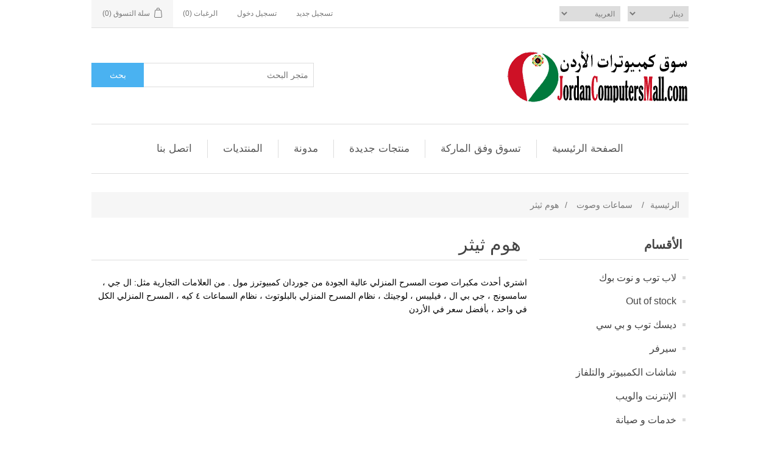

--- FILE ---
content_type: text/html; charset=utf-8
request_url: https://jordancomputers.com/ar/%D9%87%D9%88%D9%85-%D8%AB%D9%8A%D8%AB%D8%B1
body_size: 24996
content:
<!DOCTYPE html><html lang="ar" dir="rtl" class="html-category-page"><head><title>&#x647;&#x648;&#x645; &#x62B;&#x64A;&#x62A;&#x631; . &#x643;&#x645;&#x628;&#x64A;&#x648;&#x62A;&#x631;&#x627;&#x62A; &#x627;&#x644;&#x623;&#x631;&#x62F;&#x646;</title><meta charset="UTF-8"><meta name="description" content="تسوق مكبرات صوت المسرح المنزلي عالية الجودة وأنظمة الصوت المحيطي. استمع إلى موسيقاك بأعلى جودة مكبرات صوت بأفضل سعر في الأردن"><meta name="keywords" content="هوم ثيتر، هوم ثيتر ال جي، هوم ثيتر لاسلكي، هوم ثيتر سامسونج، هوم ثيتر سوني، هوم ثيتر جي بي ال، هوم ثيتر تايجر,هوم ثيتر فيليبس، نظام المسرح المنزلي مع بلوتوث، نظام المسرح المنزلي، هوم ثيتر الكل في واحد، لوجيتك، نظام مكبرات صوت، هوم ثيتربدقة ٤ كيه مع مضخم صوت يعمل بالبلوتوث، هوم ثيتر في الاردن"><meta name="generator" content="nopCommerce"><meta name="viewport" content="width=device-width, initial-scale=1"><link rel="stylesheet" href="/css/07hxjder6jmuoeyd3l2npw.styles.rtl.css?v=T1z0iHP56Lzc-N_A_-QyDpa5l5E"><script async src='https://www.googletagmanager.com/gtag/js?id=G-XXXXXXXXXX'></script><script>function gtag(){dataLayer.push(arguments)}window.dataLayer=window.dataLayer||[];gtag("js",new Date);gtag("config","G-XXXXXXXXXX")</script><link rel="shortcut icon" href="/icons/icons_0/Jordan-Computers.ico"><body><input name="__RequestVerificationToken" type="hidden" value="CfDJ8PLJSGMZyJpIlaY4SOEcXsM-aU9STv37TFOL_1RmnYxPGxqRBNE1phQrbXLVtv2q4_OLeul2rBHmwoPgVAEDqz0H7XYjR1exT-0UaN-KLLgVR0_LSp2GstrSKdjFo0iBQ6j3a6mqv3gkyKRz-zk_-ME"><div class="ajax-loading-block-window" style="display:none"></div><div id="dialog-notifications-success" role="status" aria-live="polite" aria-atomic="true" title="إشعار" style="display:none"></div><div id="dialog-notifications-error" role="alert" aria-live="assertive" aria-atomic="true" title="خطأ" style="display:none"></div><div id="dialog-notifications-warning" role="alert" aria-live="assertive" aria-atomic="true" title="تحذير" style="display:none"></div><div id="bar-notification" class="bar-notification-container" role="status" aria-live="polite" aria-atomic="true" data-close="اغلاق"></div><div class="master-wrapper-page"><div class="header"><a class="skip" href="#main">header.skipnavigation.text</a><div class="header-upper"><div class="header-selectors-wrapper"><div class="currency-selector"><select id="customerCurrency" name="customerCurrency" onchange="setLocation(this.value)" aria-label="محدد العملة"><option selected value="https://jordancomputers.com/ar/changecurrency/12?returnUrl=%2Far%2F%25D9%2587%25D9%2588%25D9%2585-%25D8%25AB%25D9%258A%25D8%25AB%25D8%25B1">&#x62F;&#x64A;&#x646;&#x627;&#x631;<option value="https://jordancomputers.com/ar/changecurrency/1?returnUrl=%2Far%2F%25D9%2587%25D9%2588%25D9%2585-%25D8%25AB%25D9%258A%25D8%25AB%25D8%25B1">&#x62F;. &#x627;&#x645;&#x631;&#x64A;&#x643;&#x64A;<option value="https://jordancomputers.com/ar/changecurrency/6?returnUrl=%2Far%2F%25D9%2587%25D9%2588%25D9%2585-%25D8%25AB%25D9%258A%25D8%25AB%25D8%25B1">&#x64A;&#x648;&#x631;&#x648;</select></div><div class="language-selector"><select id="customerlanguage" name="customerlanguage" onchange="setLocation(this.value)" aria-label="محدد اللغات"><option value="https://jordancomputers.com/ar/changelanguage/1?returnUrl=%2Far%2F%25D9%2587%25D9%2588%25D9%2585-%25D8%25AB%25D9%258A%25D8%25AB%25D8%25B1">EN<option selected value="https://jordancomputers.com/ar/changelanguage/2?returnUrl=%2Far%2F%25D9%2587%25D9%2588%25D9%2585-%25D8%25AB%25D9%258A%25D8%25AB%25D8%25B1">&#x627;&#x644;&#x639;&#x631;&#x628;&#x64A;&#x629;</select></div></div><div class="header-links-wrapper"><div class="header-links"><ul><li><a href="/ar/register?returnUrl=%2Far%2F%25D9%2587%25D9%2588%25D9%2585-%25D8%25AB%25D9%258A%25D8%25AB%25D8%25B1" class="ico-register">تسجيل جديد</a><li><a href="/ar/login?returnUrl=%2Far%2F%25D9%2587%25D9%2588%25D9%2585-%25D8%25AB%25D9%258A%25D8%25AB%25D8%25B1" class="ico-login">تسجيل دخول</a><li><a href="/ar/wishlist" class="ico-wishlist"> <span class="wishlist-label">الرغبات</span> <span class="wishlist-qty">(0)</span> </a><li id="topcartlink"><a href="/ar/cart" class="ico-cart"> <span class="cart-label">سلة التسوق</span> <span class="cart-qty">(0)</span> </a></ul></div><div id="flyout-cart" class="flyout-cart"><div class="mini-shopping-cart"><div class="count">لا يوجد منتجات فى سلة التسوق</div></div></div></div></div><div class="header-lower"><div class="header-logo"><a href="/ar"> <img alt="سوق كمبيوترات الأردن" src="https://jordancomputers.com/images/thumbs/0002183_Jordan-Computers-logo.png"> </a></div><div class="search-box store-search-box"><form method="get" id="small-search-box-form" action="/ar/search"><input type="text" class="search-box-text" id="small-searchterms" autocomplete="off" name="q" placeholder="متجر البحث" aria-label="متجر البحث"> <button type="submit" class="button-1 search-box-button">بحث</button></form></div></div></div><div class="header-menu"><ul class="top-menu notmobile"><li><a href="/ar">الصفحة الرئيسية</a><li><a href="/ar/%D8%AA%D8%B3%D9%88%D9%82-%D9%88%D9%81%D9%82-%D8%A7%D9%84%D9%85%D8%A7%D8%B1%D9%83%D8%A9">&#x62A;&#x633;&#x648;&#x642; &#x648;&#x641;&#x642; &#x627;&#x644;&#x645;&#x627;&#x631;&#x643;&#x629;</a><li><a href="/ar/newproducts">منتجات جديدة</a><li><a href="/ar/blog">مدونة</a><li><a href="/ar/boards">المنتديات</a><li><a href="/ar/contactus">اتصل بنا</a></ul><div class="menu-toggle" tabindex="0" role="button" aria-controls="aria-categories-mobile-ul">القائمة</div><ul class="top-menu mobile"><li><a href="/ar">الصفحة الرئيسية</a><li><a href="/ar/%D9%84%D8%A7%D8%A8-%D8%AA%D9%88%D8%A8-%D9%88-%D9%86%D9%88%D8%AA-%D8%A8%D9%88%D9%83">&#x644;&#x627;&#x628; &#x62A;&#x648;&#x628; &#x648; &#x646;&#x648;&#x62A; &#x628;&#x648;&#x643; </a><div class="sublist-toggle"></div><ul class="sublist first-level"><li><a href="/ar/%D9%84%D8%A7%D8%A8-%D8%AA%D9%88%D8%A8-%D9%83%D9%88%D8%B1-%D8%A7%D9%8A-3">&#x644;&#x627;&#x628; &#x62A;&#x648;&#x628; &#x643;&#x648;&#x631; &#x623;&#x64A; 3 </a><li><a href="/ar/%D9%84%D8%A7%D8%A8-%D8%AA%D9%88%D8%A8-%D9%83%D9%88%D8%B1-%D8%A3%D9%8A-5">&#x644;&#x627;&#x628; &#x62A;&#x648;&#x628; &#x643;&#x648;&#x631; &#x623;&#x64A; 5 </a><li><a href="/ar/%D9%84%D8%A7%D8%A8-%D8%AA%D9%88%D8%A8-%D9%83%D9%88%D8%B1-%D8%A3%D9%8A-7">&#x644;&#x627;&#x628; &#x62A;&#x648;&#x628; &#x643;&#x648;&#x631; &#x623;&#x64A; 7 </a><li><a href="/ar/%D9%84%D8%A7%D8%A8-%D8%AA%D9%88%D8%A8-%D8%A7%D9%86%D8%AA%D9%84-%D8%B3%D9%8A%D9%84%D9%8A%D8%B1%D9%88%D9%86">&#x644;&#x627;&#x628; &#x62A;&#x648;&#x628; &#x625;&#x646;&#x62A;&#x644; &#x633;&#x64A;&#x644;&#x64A;&#x631;&#x648;&#x646; </a><li><a href="/ar/%D9%84%D8%A7%D8%A8-%D8%AA%D9%88%D8%A8-%D8%A7%D9%86%D8%AA%D9%84-%D8%A8%D9%86%D8%AA%D9%8A%D9%88%D9%85"> &#x644;&#x627;&#x628; &#x62A;&#x648;&#x628; &#x627;&#x646;&#x62A;&#x644; &#x628;&#x64A;&#x646;&#x62A;&#x64A;&#x648;&#x645; </a><li><a href="/ar/%D9%84%D8%A7%D8%A8-%D8%AA%D9%88%D8%A8-%D8%A7%D9%8A-%D8%A7%D9%85-%D8%AF%D9%8A">&#x644;&#x627;&#x628; &#x62A;&#x648;&#x628; &#x627;&#x64A; &#x627;&#x645; &#xA0;&#x62F;&#x64A; </a><li><a href="/ar/%D9%84%D8%A7%D8%A8-%D8%AA%D9%88%D8%A8-%D8%A7%D9%84%D8%AA%D8%B1%D8%A7%D8%A8%D9%88%D9%83"> &#x644;&#x627;&#x628; &#x62A;&#x648;&#x628; &#x627;&#x644;&#x62A;&#x631;&#x627;&#x628;&#x648;&#x643; </a><li><a href="/ar/%D9%84%D8%A7%D8%A8-%D8%AA%D9%88%D8%A8-%D9%84%D9%84%D8%A7%D9%84%D8%B9%D8%A7%D8%A8">&#x644;&#x627;&#x628; &#x62A;&#x648;&#x628; &#x644;&#x644;&#x623;&#x644;&#x639;&#x627;&#x628; </a><li><a href="/ar/%D8%A8%D8%B1%D8%A7%D9%85%D8%AC-%D8%AA%D8%B4%D8%BA%D9%8A%D9%84-%D8%A3%D8%AC%D9%87%D8%B2%D8%A9-%D8%A7%D9%84%D9%83%D9%85%D8%A8%D9%8A%D9%88%D8%AA%D8%B1">&#x62F;&#x631;&#x627;&#x64A;&#x641;&#x631; &#x62A;&#x639;&#x631;&#x64A;&#x641;&#x627;&#x62A; &#x627;&#x644;&#x644;&#x627;&#x628; &#x62A;&#x648;&#x628; </a><li><a href="/ar/%D9%82%D8%B7%D8%B9-%D8%BA%D9%8A%D8%A7%D8%B1-%D8%A7%D9%84%D9%84%D8%A7%D8%A8%D8%AA%D9%88%D8%A8">&#x642;&#x637;&#x639; &#x63A;&#x64A;&#x627;&#x631; &#x627;&#x644;&#x627;&#x628;&#x62A;&#x648;&#x628; </a><div class="sublist-toggle"></div><ul class="sublist"><li><a href="/ar/%D8%B4%D8%A7%D8%B4%D8%A7%D8%AA-%D9%84%D8%A7%D8%A8%D8%AA%D9%88%D8%A8">&#x634;&#x627;&#x634;&#x627;&#x62A; &#x644;&#x627;&#x628;&#x62A;&#x648;&#x628; </a><li><a href="/ar/%D8%A8%D8%B7%D8%A7%D8%B1%D9%8A%D8%A9-%D9%84%D8%A7%D8%A8%D8%AA%D9%88%D8%A8">&#x628;&#x637;&#x627;&#x631;&#x64A;&#x629; &#x644;&#x627;&#x628;&#x62A;&#x648;&#x628; </a><li><a href="/ar/%D8%B4%D9%88%D8%A7%D8%AD%D9%86-%D9%84%D8%A7%D8%A8-%D8%AA%D9%88%D8%A8">&#x634;&#x648;&#x627;&#x62D;&#x646; &#x644;&#x627;&#x628; &#x62A;&#x648;&#x628; </a><li><a href="/ar/%D9%85%D8%AD%D8%B1%D9%83-%D8%A3%D9%82%D8%B1%D8%A7%D8%B5-%D8%B5%D9%84%D8%A8%D8%A9-%D9%84%D9%84%D8%A7%D8%A8%D8%AA%D9%88%D8%A8">&#x62F;&#x64A;&#x633;&#x643;&#x627;&#x62A; &#x644;&#x627;&#x628;&#x62A;&#x648;&#x628; </a><li><a href="/ar/%D9%83%D9%8A%D8%A8%D9%88%D8%B1%D8%AF-%D9%84%D8%A7%D8%A8%D8%AA%D9%88%D8%A8">&#x643;&#x64A;&#x628;&#x648;&#x631;&#x62F; &#x644;&#x627;&#x628;&#x62A;&#x648;&#x628; </a><li><a href="/ar/%D8%B1%D8%A7%D9%85-%D9%84%D8%A7%D8%A8%D8%AA%D9%88%D8%A8">&#x631;&#x627;&#x645; &#x644;&#x627;&#x628;&#x62A;&#x648;&#x628; </a><li><a href="/ar/%D8%A8%D9%88%D8%B1%D8%AF%D8%A7%D8%AA-%D9%88-%D9%81%D8%A7%D9%86-%D8%B3%D9%8A-%D8%A8%D9%8A-%D9%8A%D9%88">&#x628;&#x648;&#x631;&#x62F;&#x627;&#x62A; &#x648; &#x641;&#x627;&#x646; &#x633;&#x64A; &#x628;&#x64A; &#x64A;&#x648; </a></ul><li><a href="/ar/%D8%B4%D9%86%D8%AA%D8%A7%D8%AA-%D9%88-%D8%AD%D9%82%D8%A7%D8%A6%D8%A8-%D9%84%D8%A7%D8%A8-%D8%AA%D9%88%D8%A8">&#x634;&#x646;&#x62A;&#x627;&#x62A; &#x648; &#x62D;&#x642;&#x627;&#x626;&#x628; &#x644;&#x627;&#x628; &#x62A;&#x648;&#x628; </a><li><a href="/ar/%D8%B5%D9%8A%D8%A7%D9%86%D8%A9-%D9%84%D8%A7%D8%A8-%D8%AA%D9%88%D8%A8">&#x635;&#x64A;&#x627;&#x646;&#x629; &#x644;&#x627;&#x628; &#x62A;&#x648;&#x628; </a><li><a href="/ar/%D8%A7%D9%83%D8%B3%D8%B3%D9%88%D8%A7%D8%B1%D8%A7%D8%AA-%D8%A7%D9%84%D9%84%D8%A7%D8%A8%D8%AA%D9%88%D8%A8">&#x627;&#x643;&#x633;&#x633;&#x648;&#x627;&#x631;&#x627;&#x62A; &#x627;&#x644;&#x644;&#x627;&#x628;&#x62A;&#x648;&#x628; </a><li><a href="/ar/%D8%A3%D8%AC%D9%87%D8%B2%D8%A9-%D9%84%D8%A7%D8%A8%D8%AA%D9%88%D8%A8-%D8%AA%D8%B9%D9%85%D9%84-%D8%A8%D8%A7%D9%84%D9%84%D9%85%D8%B3"> &#x627;&#x644;&#x62A;&#x631;&#x627; &#x628;&#x648;&#x643; &#x648; &#x644;&#x627;&#x628;&#x62A;&#x648;&#x628; &#x634;&#x627;&#x634;&#x629; &#x644;&#x645;&#x633; </a><li><a href="/ar/%D8%AA%D9%88%D8%B4%D9%8A%D8%A8%D8%A7-%D9%84%D8%A7%D8%A8%D8%AA%D9%88%D8%A8-%D9%81%D9%8A-%D8%A7%D9%84%D8%A7%D8%B1%D8%AF%D9%86">&#x62A;&#x648;&#x634;&#x64A;&#x628;&#x627; &#x644;&#x627;&#x628;&#x62A;&#x648;&#x628; </a><li><a href="/ar/%D8%AF%D9%8A%D9%84-%D9%84%D8%A7%D8%A8%D8%AA%D9%88%D8%A8">&#x62F;&#x64A;&#x644; &#x644;&#x627;&#x628;&#x62A;&#x648;&#x628; </a><li><a href="/ar/%D8%A7%D8%AA%D8%B4-%D8%A8%D9%8A-%D9%84%D8%A7%D8%A8%D8%AA%D9%88%D8%A8">&#x627;&#x62A;&#x634; &#x628;&#x64A; &#x644;&#x627;&#x628;&#x62A;&#x648;&#x628; </a><li><a href="/ar/%D9%84%D9%8A%D9%86%D9%88%D9%81%D9%88-%D9%84%D8%A7%D8%A8%D8%AA%D9%88%D8%A8">&#x644;&#x64A;&#x646;&#x648;&#x641;&#x648; &#x644;&#x627;&#x628;&#x62A;&#x648;&#x628; </a><li><a href="/ar/%D8%A5%D9%8A%D8%B3%D8%B1-%D9%84%D8%A7%D8%A8%D8%AA%D9%88%D8%A8">&#x625;&#x64A;&#x633;&#x631; &#x644;&#x627;&#x628;&#x62A;&#x648;&#x628; </a><li><a href="/ar/%D9%84%D8%A7%D8%A8-%D8%AA%D9%88%D8%A8-%D9%85%D8%B3%D8%AA%D8%B9%D9%85%D9%84">&#x644;&#x627;&#x628; &#x62A;&#x648;&#x628; &#x645;&#x633;&#x62A;&#x639;&#x645;&#x644; </a></ul><li><a href="/ar/out-of-stock">Out of stock </a><li><a href="/ar/%D8%A3%D8%AC%D9%87%D8%B2%D8%A9-%D8%A7%D9%84%D9%83%D9%85%D8%A8%D9%8A%D9%88%D8%AA%D8%B1-%D8%A7%D9%84%D9%85%D9%83%D8%AA%D8%A8%D9%8A%D8%A9">&#x62F;&#x64A;&#x633;&#x643; &#x62A;&#x648;&#x628; &#x648; &#x628;&#x64A; &#x633;&#x64A; </a><div class="sublist-toggle"></div><ul class="sublist first-level"><li><a href="/ar/%D9%83%D9%85%D8%A8%D9%8A%D9%88%D8%AA%D8%B1-%D9%83%D9%88%D8%B1-%D8%A7%D9%8A-3">&#x643;&#x645;&#x628;&#x64A;&#x648;&#x62A;&#x631; &#x643;&#x648;&#x631; &#x627;&#x64A; 3 </a><li><a href="/ar/%D9%83%D9%85%D8%A8%D9%8A%D9%88%D8%AA%D8%B1-%D9%83%D9%88%D8%B1-%D8%A3%D9%8A-5">&#x643;&#x645;&#x628;&#x64A;&#x648;&#x62A;&#x631; &#x643;&#x648;&#x631; &#x623;&#x64A; 5 </a><li><a href="/ar/%D9%83%D9%85%D8%A8%D9%8A%D9%88%D8%AA%D8%B1-%D9%83%D9%88%D8%B1-%D8%A3%D9%8A-7">&#x643;&#x645;&#x628;&#x64A;&#x648;&#x62A;&#x631; &#x643;&#x648;&#x631; &#x623;&#x64A; 7 </a><li><a href="/ar/%D9%83%D9%85%D8%A8%D9%8A%D9%88%D8%AA%D8%B1-%D8%A8%D9%86%D8%AA%D9%8A%D9%88%D9%85">&#x643;&#x645;&#x628;&#x64A;&#x648;&#x62A;&#x631; &#x628;&#x646;&#x62A;&#x64A;&#x648;&#x645; </a><li><a href="/ar/%D8%A7%D8%AC%D9%87%D8%B2%D8%A9-%D8%AA%D8%AC%D9%85%D9%8A%D8%B9">&#x627;&#x62C;&#x647;&#x632;&#x629; &#x62A;&#x62C;&#x645;&#x64A;&#x639; </a><li><a href="/ar/%D9%82%D8%B7%D8%B9-%D8%BA%D9%8A%D8%A7%D8%B1-%D9%83%D9%85%D8%A8%D9%8A%D9%88%D8%AA%D8%B1">&#x642;&#x637;&#x639; &#x63A;&#x64A;&#x627;&#x631; &#x643;&#x645;&#x628;&#x64A;&#x648;&#x62A;&#x631; </a><div class="sublist-toggle"></div><ul class="sublist"><li><a href="/ar/%D9%83%D9%8A%D8%B3-%D9%88%D8%A8%D8%A7%D9%88%D8%B1-%D8%B3%D8%A8%D9%84%D8%A7%D9%8A">&#x643;&#x64A;&#x633; &#x648;&#x628;&#x627;&#x648;&#x631; &#x633;&#x628;&#x644;&#x627;&#x64A; </a><li><a href="/ar/%D8%B1%D8%A7%D9%85-%D9%84%D9%84%D9%83%D9%85%D8%A8%D9%8A%D9%88%D8%AA%D8%B1">&#x631;&#x627;&#x645; &#x644;&#x644;&#x643;&#x645;&#x628;&#x64A;&#x648;&#x62A;&#x631; </a><li><a href="/ar/%D9%87%D8%A7%D8%B1%D8%AF-%D8%AF%D9%8A%D8%B3%D9%83-%D8%AF%D8%B1%D8%A7%D9%8A%D9%81">&#x647;&#x627;&#x631;&#x62F; &#x62F;&#x64A;&#x633;&#x643; &#x62F;&#x631;&#x627;&#x64A;&#x641; </a><li><a href="/ar/%D8%B3%D9%8A-%D8%A8%D9%8A-%D9%8A%D9%88-%D9%88%D8%A8%D8%B1%D9%88%D8%B3%D9%8A%D8%B3%D9%88%D8%B1">&#x633;&#x64A; &#x628;&#x64A; &#x64A;&#x648; &#x648;&#x628;&#x631;&#x648;&#x633;&#x64A;&#x633;&#x648;&#x631; </a><li><a href="/ar/%D8%A8%D8%B7%D8%A7%D9%82%D8%A7%D8%AA-%D8%A7%D9%84%D8%B5%D9%88%D8%AA-%D9%88%D8%A7%D9%84%D9%81%D9%8A%D8%AF%D9%8A%D9%88">&#x628;&#x637;&#x627;&#x642;&#x629; &#x631;&#x633;&#x648;&#x645;&#x627;&#x62A; </a><div class="sublist-toggle"></div><ul class="sublist"><li><a href="/ar/%D8%AC%D9%8A%D8%AC%D8%A7%D8%A8%D8%A7%D9%8A%D8%AA"> &#x62C;&#x64A;&#x62C;&#x627;&#x628;&#x627;&#x64A;&#x62A; </a></ul><li><a href="/ar/%D9%85%D8%B0%D8%B1%D8%A8%D9%88%D8%B1%D8%AF">&#x645;&#x627;&#x630;&#x631; &#x628;&#x648;&#x631; </a></ul><li><a href="/ar/%D8%A7%D9%83%D8%B3%D8%B3%D9%88%D8%A7%D8%B1%D8%A7%D8%AA-%D9%83%D9%85%D8%A8%D9%8A%D9%88%D8%AA%D8%B1">&#x627;&#x643;&#x633;&#x633;&#x648;&#x627;&#x631;&#x627;&#x62A; &#x643;&#x645;&#x628;&#x64A;&#x648;&#x62A;&#x631; </a><li><a href="/ar/%D9%83%D9%85%D8%A8%D9%8A%D9%88%D8%AA%D8%B1%D8%A7%D8%AA-%D9%85%D8%B3%D8%AA%D8%B9%D9%85%D9%84%D8%A9">&#x643;&#x645;&#x628;&#x64A;&#x648;&#x62A;&#x631;&#x627;&#x62A; &#x645;&#x633;&#x62A;&#x639;&#x645;&#x644;&#x629; </a><li><a href="/ar/%D8%A3%D8%AC%D9%87%D8%B2%D8%A9-%D9%83%D9%85%D8%A8%D9%8A%D9%88%D8%AA%D8%B1-%D9%84%D9%8A%D9%86%D9%88%D9%81%D9%88">&#x623;&#x62C;&#x647;&#x632;&#x629; &#x643;&#x645;&#x628;&#x64A;&#x648;&#x62A;&#x631; &#x644;&#x64A;&#x646;&#x648;&#x641;&#x648; </a><li><a href="/ar/%D8%A3%D8%AC%D9%87%D8%B2%D8%A9-%D9%83%D9%85%D8%A8%D9%8A%D9%88%D8%AA%D8%B1-%D8%A7%D8%AA%D8%B4-%D8%A8%D9%8A">&#x623;&#x62C;&#x647;&#x632;&#x629; &#x643;&#x645;&#x628;&#x64A;&#x648;&#x62A;&#x631; &#x627;&#x62A;&#x634; &#x628;&#x64A; </a><li><a href="/ar/%D8%A3%D8%AC%D9%87%D8%B2%D8%A9-%D9%83%D9%85%D8%A8%D9%8A%D9%88%D8%AA%D8%B1-%D8%A7%D9%84%D9%83%D9%84-%D9%81%D9%8A-%D9%88%D8%A7%D8%AD%D8%AF">&#x623;&#x62C;&#x647;&#x632;&#x629; &#x643;&#x645;&#x628;&#x64A;&#x648;&#x62A;&#x631; &#x627;&#x644;&#x643;&#x644; &#x641;&#x64A; &#x648;&#x627;&#x62D;&#x62F; </a></ul><li><a href="/ar/%D8%AE%D9%88%D8%A7%D8%AF%D9%85-%D9%81%D9%8A-%D8%A7%D9%84%D8%A3%D8%B1%D8%AF%D9%86">&#x633;&#x64A;&#x631;&#x641;&#x631; </a><li><a href="/ar/%D8%A7%D9%84%D8%B4%D8%A7%D8%B4%D8%A7%D8%AA-%D9%88%D8%B4%D8%A7%D8%B4%D8%A7%D8%AA-%D8%A7%D9%84%D8%AA%D9%84%D9%81%D8%A7%D8%B2">&#x634;&#x627;&#x634;&#x627;&#x62A; &#x627;&#x644;&#x643;&#x645;&#x628;&#x64A;&#x648;&#x62A;&#x631; &#x648;&#x627;&#x644;&#x62A;&#x644;&#x641;&#x627;&#x632; </a><div class="sublist-toggle"></div><ul class="sublist first-level"><li><a href="/ar/%D8%B4%D8%A7%D8%B4%D8%A7%D8%AA-%D8%A7%D9%84%D8%A3%D9%84%D8%B9%D8%A7%D8%A8">&#x634;&#x627;&#x634;&#x627;&#x62A; &#x627;&#x644;&#x623;&#x644;&#x639;&#x627;&#x628; </a><li><a href="/ar/%D8%B4%D8%A7%D8%B4%D8%A7%D8%AA-%D8%A7%D9%84%D9%83%D9%85%D8%A8%D9%8A%D9%88%D8%AA%D8%B1">&#x634;&#x627;&#x634;&#x627;&#x62A; &#x627;&#x644;&#x643;&#x645;&#x628;&#x64A;&#x648;&#x62A;&#x631; </a><li><a href="/ar/%D8%B4%D8%A7%D8%B4%D8%A7%D8%AA-%D8%AA%D9%84%D9%81%D8%B2%D9%8A%D9%88%D9%86-%D8%A7%D9%84-%D8%B3%D9%8A-%D8%AF%D9%8A-%D8%A7%D9%84%D8%A8%D9%84%D8%A7%D8%B2%D9%85%D8%A7">&#x634;&#x627;&#x634;&#x627;&#x62A; &#x62A;&#x644;&#x641;&#x632;&#x64A;&#x648;&#x646; &#x627;&#x644; &#x633;&#x64A; &#x62F;&#x64A; &#x627;&#x644;&#x628;&#x644;&#x627;&#x632;&#x645;&#x627; </a><li><a href="/ar/%D8%B4%D8%A7%D8%B4%D8%A9-%D8%AD%D8%AC%D9%85-30-39-%D8%A5%D9%86%D8%B4">&#x634;&#x627;&#x634;&#x629; &#x62D;&#x62C;&#x645; &quot;30 - 39&quot; &#x625;&#x646;&#x634; </a><li><a href="/ar/%D8%B4%D8%A7%D8%B4%D8%A7%D8%AA-%D9%82%D9%8A%D8%A7%D8%B3-18-20-%D8%A5%D9%86%D8%B4-%D9%81%D9%8A-%D8%A7%D9%84%D8%A7%D8%B1%D8%AF%D9%86">&#x634;&#x627;&#x634;&#x629; &#x62D;&#x62C;&#x645; &quot;18 - 20&quot; &#x625;&#x646;&#x634; </a><li><a href="/ar/%D8%B4%D8%A7%D8%B4%D8%A7%D8%AA-%D9%82%D9%8A%D8%A7%D8%B3-21-23-%D8%A5%D9%86%D8%B4-%D9%81%D9%8A-%D8%A7%D9%84%D8%A7%D8%B1%D8%AF%D9%86">&#x634;&#x627;&#x634;&#x629; &#x62D;&#x62C;&#x645; &quot; 21 &#x2013; 23 &quot; &#x625;&#x646;&#x634; </a><li><a href="/ar/%D8%B4%D8%A7%D8%B4%D8%A9-%D8%AD%D8%AC%D9%85-23-27-%D8%A5%D9%86%D8%B4">&#x634;&#x627;&#x634;&#x629; &#x62D;&#x62C;&#x645; &quot;23 -29&quot; &#x625;&#x646;&#x634; </a></ul><li><a href="/ar/%D8%A7%D9%84%D8%A5%D9%86%D8%AA%D8%B1%D9%86%D8%AA-%D9%88%D8%A7%D9%84%D9%88%D9%8A%D8%A8">&#x627;&#x644;&#x625;&#x646;&#x62A;&#x631;&#x646;&#x62A; &#x648;&#x627;&#x644;&#x648;&#x64A;&#x628; </a><div class="sublist-toggle"></div><ul class="sublist first-level"><li><a href="/ar/%D8%AE%D8%AF%D9%85%D8%A7%D8%AA-%D8%A7%D9%84%D8%AF%D9%88%D9%85%D9%8A%D9%86">&#x62E;&#x62F;&#x645;&#x627;&#x62A; &#x627;&#x644;&#x62F;&#x648;&#x645;&#x64A;&#x646; </a><div class="sublist-toggle"></div><ul class="sublist"><li><a href="/ar/%D8%A7%D9%84%D9%86%D8%B7%D8%A7%D9%82%D8%A7%D8%AA-%D8%A7%D9%84%D8%AF%D9%88%D9%84%D9%8A%D8%A9">&#x627;&#x644;&#x646;&#x637;&#x627;&#x642;&#x627;&#x62A; &#x627;&#x644;&#x62F;&#x648;&#x644;&#x64A;&#x629; </a><li><a href="/ar/%D8%AA%D8%B3%D8%AC%D9%8A%D9%84-%D9%88%D9%86%D9%82%D9%84-%D8%A7%D9%84%D8%AF%D9%88%D9%85%D9%8A%D9%86">&#x62A;&#x633;&#x62C;&#x64A;&#x644; &#x648;&#x646;&#x642;&#x644; &#x627;&#x644;&#x62F;&#x648;&#x645;&#x64A;&#x646; </a><li><a href="/ar/%D8%A7%D8%B3%D8%AA%D8%B4%D8%A7%D8%B1%D8%A7%D8%AA-%D8%A7%D9%84%D8%AF%D9%88%D9%85%D9%8A%D9%86"> &#x627;&#x633;&#x62A;&#x634;&#x627;&#x631;&#x627;&#x62A; &#x627;&#x644;&#x62F;&#x648;&#x645;&#x64A;&#x646; </a></ul><li><a href="/ar/%D8%AE%D8%AF%D9%85%D8%A7%D8%AA-%D8%A7%D9%84%D8%A3%D9%8A%D9%85%D9%8A%D9%84">&#x62E;&#x62F;&#x645;&#x627;&#x62A; &#x627;&#x644;&#x623;&#x64A;&#x645;&#x64A;&#x644; </a><div class="sublist-toggle"></div><ul class="sublist"><li><a href="/ar/%D8%A7%D9%84%D8%AA%D8%B3%D9%88%D9%8A%D9%82-%D8%B9%D8%A8%D8%B1-%D8%A7%D9%84%D8%A8%D8%B1%D9%8A%D8%AF-%D8%A7%D9%84%D8%A5%D9%84%D9%83%D8%AA%D8%B1%D9%88%D9%86%D9%8A">&#x627;&#x644;&#x62A;&#x633;&#x648;&#x64A;&#x642; &#x639;&#x628;&#x631; &#x627;&#x644;&#x628;&#x631;&#x64A;&#x62F; &#x627;&#x644;&#x625;&#x644;&#x643;&#x62A;&#x631;&#x648;&#x646;&#x64A; </a><li><a href="/ar/professional-personal-email">Professional &amp; Personal Email </a><li><a href="/ar/advanced-email-services">Advanced Email Services </a></ul><li><a href="/ar/%D8%AA%D8%B5%D9%85%D9%8A%D9%85-%D9%88-%D8%A8%D8%B1%D9%85%D8%AC%D8%A9-%D8%A7%D9%84%D9%85%D9%88%D8%A7%D9%82%D8%B9">&#x62A;&#x635;&#x645;&#x64A;&#x645; &#x648; &#x628;&#x631;&#x645;&#x62C;&#x629; &#x627;&#x644;&#x645;&#x648;&#x627;&#x642;&#x639; </a><li><a href="/ar/%D8%A7%D9%84%D8%A3%D8%B3%D8%AA%D8%B6%D8%A7%D9%81%D8%A9-%D9%88-%D8%AA%D8%B3%D9%83%D9%8A%D9%86-%D8%A7%D9%84%D9%85%D9%88%D8%A7%D9%82%D8%B9">&#x627;&#x644;&#x623;&#x633;&#x62A;&#x636;&#x627;&#x641;&#x629; &#x648; &#x62A;&#x633;&#x643;&#x64A;&#x646; &#x627;&#x644;&#x645;&#x648;&#x627;&#x642;&#x639; </a><li><a href="/ar/%D9%86%D8%B4%D8%B1-%D9%88%D8%A7%D8%B4%D9%87%D8%A7%D8%B1-%D8%A7%D9%84%D9%85%D9%88%D8%A7%D9%82%D8%B9">&#x646;&#x634;&#x631; &#x648;&#x627;&#x634;&#x647;&#x627;&#x631; &#x627;&#x644;&#x645;&#x648;&#x627;&#x642;&#x639; </a><li><a href="/ar/%D8%A7%D9%85%D9%86-%D9%85%D9%88%D8%A7%D9%82%D8%B9-%D8%A7%D9%84%D9%88%D9%8A%D8%A8">&#x627;&#x645;&#x646; &#x645;&#x648;&#x627;&#x642;&#x639; &#x627;&#x644;&#x648;&#x64A;&#x628; </a><div class="sublist-toggle"></div><ul class="sublist"><li><a href="/ar/virtual-private-networks-vpns">Virtual Private Networks (VPNs) </a><li><a href="/ar/internet-service-provider-isp-adsl">Internet service provider (ISP) </a></ul></ul><li><a href="/ar/%D8%AE%D8%AF%D9%85%D8%A7%D8%AA-%D9%88-%D8%B5%DB%8C%D8%A7%D9%86%D8%A9">&#x62E;&#x62F;&#x645;&#x627;&#x62A; &#x648; &#x635;&#x6CC;&#x627;&#x646;&#x629; </a><li><a href="/ar/%D9%84%D9%88%D8%A7%D8%B2%D9%85-%D8%AA%D8%AC%D8%A7%D8%B1%D9%8A%D8%A9">&#x644;&#x648;&#x627;&#x632;&#x645; &#x62A;&#x62C;&#x627;&#x631;&#x64A;&#x629; </a><div class="sublist-toggle"></div><ul class="sublist first-level"><li><a href="/ar/%D8%B3%D8%A7%D8%B9%D8%A7%D8%AA-%D8%A7%D9%84%D8%AF%D9%88%D8%A7%D9%85">&#x633;&#x627;&#x639;&#x627;&#x62A; &#x627;&#x644;&#x62F;&#x648;&#x627;&#x645; </a><li><a href="/ar/%D8%A7%D9%86%D8%B8%D9%85%D8%A9-%D8%A7%D9%84%D8%A7%D9%86%D8%B0%D8%A7%D8%B1"> &#x627;&#x646;&#x638;&#x645;&#x629; &#x627;&#x644;&#x627;&#x646;&#x630;&#x627;&#x631; </a></ul><li><a href="/ar/%D9%83%D8%A7%D9%85%D9%8A%D8%B1%D8%A7%D8%AA-%D8%B1%D9%82%D9%85%D9%8A%D8%A9"> &#x643;&#x627;&#x645;&#x64A;&#x631;&#x627;&#x62A; &#x62A;&#x635;&#x648;&#x64A;&#x631;&#x648;&#x641;&#x64A;&#x62F;&#x64A;&#x648; </a><div class="sublist-toggle"></div><ul class="sublist first-level"><li><a href="/ar/%D9%83%D8%A7%D9%85%D9%8A%D8%B1%D8%A7-%D9%85%D9%82%D8%A7%D9%88%D9%85%D8%A9-%D9%84%D9%84%D9%85%D8%A7%D8%A1">&#x643;&#x627;&#x645;&#x64A;&#x631;&#x627; &#x645;&#x642;&#x627;&#x648;&#x645;&#x629; &#x644;&#x644;&#x645;&#x627;&#x621; </a><li><a href="/ar/%D9%83%D8%A7%D9%85%D9%8A%D8%B1%D8%A7%D8%AA-%D8%A7%D8%AD%D8%AA%D8%B1%D8%A7%D9%81%D9%8A%D8%A9">&#x643;&#x627;&#x645;&#x64A;&#x631;&#x627;&#x62A; &#x627;&#x62D;&#x62A;&#x631;&#x627;&#x641;&#x64A;&#x629; </a><li><a href="/ar/%D9%83%D8%A7%D9%85%D9%8A%D8%B1%D8%A7%D8%AA-%D8%B1%D9%82%D9%85%D9%8A%D8%A9-%D9%85%D8%AF%D9%85%D8%AC%D8%A9-%D9%81%D9%8A-%D8%A7%D9%84%D8%A7%D8%B1%D8%AF%D9%86">&#x643;&#x627;&#x645;&#x64A;&#x631;&#x627;&#x62A; &#x631;&#x642;&#x645;&#x64A;&#x629; &#x645;&#x62F;&#x645;&#x62C;&#x629; </a></ul><li><a href="/ar/surveillance-ar">&#x645;&#x639;&#x62F;&#x627;&#x62A; &#x627;&#x644;&#x645;&#x631;&#x627;&#x642;&#x628;&#x629; </a><div class="sublist-toggle"></div><ul class="sublist first-level"><li><a href="/ar/%D8%A7-%D9%81%D9%8A-%D8%AA%D9%83">&#x643;&#x627;&#x645;&#x64A;&#x631;&#x627;&#x62A; &#x645;&#x631;&#x627;&#x642;&#x628;&#x629; &#x627;&#x644;&#x633;&#x64A;&#x627;&#x631;&#x629; </a><li><a href="/ar/%D9%83%D8%A7%D9%85%D9%8A%D8%B1%D8%A7%D8%AA-%D8%AE%D8%A7%D8%B1%D8%AC%D9%8A%D8%A9-%D9%85%D8%B7%D8%B1%D9%8A%D8%A9">&#x643;&#x627;&#x645;&#x64A;&#x631;&#x627;&#x62A; &#x62E;&#x627;&#x631;&#x62C;&#x64A;&#x629; &#x645;&#x637;&#x631;&#x64A;&#x629; </a><li><a href="/ar/%D8%A3%D9%86%D8%B8%D9%85%D8%A9-%D8%A7%D9%84%D9%85%D8%B1%D8%A7%D9%82%D8%A8%D8%A9-%D8%A7%D9%84%D9%83%D8%A7%D9%85%D9%84%D8%A9">&#x623;&#x646;&#x638;&#x645;&#x629; &#x627;&#x644;&#x645;&#x631;&#x627;&#x642;&#x628;&#x629; &#x627;&#x644;&#x643;&#x627;&#x645;&#x644;&#x629; </a><li><a href="/ar/%D8%AA%D8%B1%D9%83%D9%8A%D8%A8-%D9%83%D8%A7%D9%85%D9%8A%D8%B1%D8%A7%D8%AA-%D8%A7%D9%84%D9%85%D8%B1%D8%A7%D9%82%D8%A8%D8%A9">&#x62A;&#x631;&#x643;&#x64A;&#x628; &#x643;&#x627;&#x645;&#x64A;&#x631;&#x627;&#x62A; &#x627;&#x644;&#x645;&#x631;&#x627;&#x642;&#x628;&#x629; </a><li><a href="/ar/%D8%A8%D8%B7%D8%A7%D9%82%D8%A7%D8%AA-%D8%AF%D9%8A-%D9%81%D9%8A-%D8%A2%D8%B1">&#x628;&#x637;&#x627;&#x642;&#x627;&#x62A; &#x62F;&#x64A; &#x641;&#x64A; &#x622;&#x631; </a><li><a href="/ar/%D9%85%D8%B3%D8%AC%D9%84%D8%A7%D8%AA-%D8%A7%D9%84%D9%81%D9%8A%D8%AF%D9%8A%D9%88-%D8%A7%D9%84%D8%B1%D9%82%D9%85%D9%8A%D8%A9-%D8%A7%D9%84%D9%85%D8%B3%D8%AA%D9%82%D9%84%D8%A9">&#x62F;&#x64A; &#x641;&#x64A; &#x622;&#x631; </a><li><a href="/ar/%D8%AF%D9%8A-%D9%81%D9%8A-%D8%A7%D8%B1-%D8%A7%D8%AA%D8%B4-%D8%AF%D9%8A">&#x62F;&#x64A; &#x641;&#x64A; &#x627;&#x631; &#x627;&#x62A;&#x634; &#x62F;&#x64A; </a><li><a href="/ar/%D9%85%D8%B3%D8%AC%D9%84%D8%A7%D8%AA-%D8%AF%D9%8A-%D9%81%D9%8A-%D8%A7%D8%B1">&#x625;&#x646; &#x641;&#x64A; &#x622;&#x631; </a><li><a href="/ar/%D9%83%D8%A7%D9%85%D9%8A%D8%B1%D8%A7%D8%AA-%D9%85%D8%B1%D8%A7%D9%82%D8%A8%D8%A9-%D8%B3%D9%8A%D9%85%D9%88%D8%B3">&#x643;&#x627;&#x645;&#x64A;&#x631;&#x627;&#x62A; &#x645;&#x631;&#x627;&#x642;&#x628;&#x629; &#x633;&#x64A;&#x645;&#x648;&#x633; </a><li><a href="/ar/%D8%A7%D8%AA%D8%B4-%D8%AF%D9%8A-%D9%83%D8%A7%D9%85%D9%8A%D8%B1%D8%A7">&#x627;&#x62A;&#x634; &#x62F;&#x64A; &#x643;&#x627;&#x645;&#x64A;&#x631;&#x627; </a><li><a href="/ar/%D9%83%D8%A7%D9%85%D9%8A%D8%B1%D8%A7%D8%AA-%D8%A7%D9%8A-%D8%A8%D9%8A">&#x643;&#x627;&#x645;&#x64A;&#x631;&#x627;&#x62A; &#x622;&#x64A; &#x628;&#x64A; </a><li><a href="/ar/%D9%83%D8%A7%D9%85%D9%8A%D8%B1%D8%A7%D8%AA-%D8%A7%D9%84%D9%85%D8%B1%D8%A7%D9%82%D8%A8%D8%A9-%D9%88%D8%A8%D9%88%D8%B1-%D8%B3%D8%A8%D9%84%D8%A7%D9%8A">&#x643;&#x627;&#x645;&#x64A;&#x631;&#x627;&#x62A; &#x627;&#x644;&#x645;&#x631;&#x627;&#x642;&#x628;&#x629; &#x648;&#x628;&#x648;&#x631;&#x633;&#x628;&#x644;&#x627;&#x64A; </a><li><a href="/ar/%D9%81%D9%8A%D8%AF%D9%8A%D9%88-%D8%A8%D8%A7%D9%84%D9%88%D9%86-%D9%88%D8%A8%D9%8A-%D8%A3%D9%86-%D8%B3%D9%8A">&#x641;&#x64A;&#x62F;&#x64A;&#x648; &#x628;&#x627;&#x644;&#x648;&#x646; &#x648;&#x628;&#x64A; &#x623;&#x646; &#x633;&#x64A; </a><li><a href="/ar/%D9%83%D8%A7%D8%A8%D9%84-%D9%83%D8%A7%D9%85%D9%8A%D8%B1%D8%A7-%D8%A7%D9%84%D9%85%D8%B1%D8%A7%D9%82%D8%A8%D8%A9">&#x643;&#x627;&#x628;&#x644; &#x644;&#x640;. &#x62A;&#x637;&#x628;&#x64A;&#x642;&#x627;&#x62A; &#x627;&#x644;&#x62F;&#x648;&#x627;&#x626;&#x631; &#x627;&#x644;&#x62A;&#x644;&#x641;&#x632;&#x64A;&#x648;&#x646;&#x64A;&#x629; &#x627;&#x644;&#x645;&#x63A;&#x644;&#x642;&#x629; </a><li><a href="/ar/%D8%AD%D9%88%D8%A7%D9%85%D9%84-%D9%88%D8%A3%D9%82%D9%88%D8%A7%D8%B3-%D9%83%D8%A7%D9%85%D9%8A%D8%B1%D8%A7%D8%AA-%D8%A7%D9%84%D9%85%D8%B1%D8%A7%D9%82%D9%8A%D8%A9">&#x62D;&#x648;&#x627;&#x645;&#x644; &#x648;&#x623;&#x642;&#x648;&#x627;&#x633; &#x643;&#x627;&#x645;&#x64A;&#x631;&#x627;&#x62A; &#x627;&#x644;&#x645;&#x631;&#x627;&#x642;&#x64A;&#x629; </a><li><a href="/ar/%D9%85%D8%B9%D8%AF%D8%A7%D8%AA-%D8%A7%D9%84%D9%85%D8%B1%D8%A7%D9%82%D8%A8%D8%A9-%D9%88%D9%82%D8%B7%D8%B9-%D8%A7%D9%84%D8%BA%D9%8A%D8%A7%D8%B1">&#x645;&#x639;&#x62F;&#x627;&#x62A; &#x627;&#x644;&#x645;&#x631;&#x627;&#x642;&#x628;&#x629; &#x648;&#x642;&#x637;&#x639; &#x627;&#x644;&#x63A;&#x64A;&#x627;&#x631; </a><li><a href="/ar/%D9%83%D8%A7%D9%85%D9%8A%D8%B1%D8%A7%D8%AA-%D9%85%D8%B1%D8%A7%D9%82%D8%A8%D8%A9-%D8%AF%D9%88%D9%85-%D9%81%D9%8A-%D8%A7%D9%84%D8%A7%D8%B1%D8%AF%D9%86">&#x643;&#x627;&#x645;&#x64A;&#x631;&#x627;&#x62A; &#x645;&#x631;&#x627;&#x642;&#x628;&#x647; &#x62F;&#x648;&#x645; </a><li><a href="/ar/%D9%83%D8%A7%D9%85%D9%8A%D8%B1%D8%A7%D8%AA-%D8%A7%D9%84%D8%A8%D9%8A-%D8%AA%D9%8A-%D8%B2%D8%AF-%D9%81%D9%8A-%D8%A7%D9%84%D8%A3%D8%B1%D8%AF%D9%86">&#x643;&#x627;&#x645;&#x64A;&#x631;&#x627;&#x62A; &#x645;&#x631;&#x627;&#x642;&#x628;&#x629; &#x628;&#x64A; &#x62A;&#x64A; &#x632;&#x62F; </a><li><a href="/ar/%D9%83%D8%A7%D9%85%D9%8A%D8%B1%D8%A7%D8%AA-%D8%A7%D9%84%D9%85%D8%B1%D8%A7%D9%82%D8%A8%D8%A9-%D8%A8%D9%88%D9%84%D8%AA-%D9%83%D8%A7%D9%85%D9%8A%D8%B1%D8%A7"> &#x643;&#x627;&#x645;&#x64A;&#x631;&#x627;&#x62A; &#x627;&#x644;&#x645;&#x631;&#x627;&#x642;&#x628;&#x629; &#x628;&#x648;&#x644;&#x62A; </a><li><a href="/ar/%D9%83%D8%A7%D9%85%D9%8A%D8%B1%D8%A7%D8%AA-%D8%A7%D9%84%D9%85%D8%B1%D8%A7%D9%82%D8%A8%D8%A9-%D8%A8%D9%88%D9%83%D8%B3">&#x643;&#x627;&#x645;&#x64A;&#x631;&#x627;&#x62A; &#x627;&#x644;&#x645;&#x631;&#x627;&#x642;&#x628;&#x629; &#x628;&#x648;&#x643;&#x633; </a><li><a href="/ar/%D8%A3%D9%86%D8%B8%D9%85%D8%A9-%D8%A7%D9%84%D9%85%D8%B1%D8%A7%D9%82%D8%A8%D8%A9-%D8%A7%D9%84%D8%B5%D9%8A%D9%86%D9%8A%D8%A9">&#x623;&#x646;&#x638;&#x645;&#x629; &#x627;&#x644;&#x645;&#x631;&#x627;&#x642;&#x628;&#x629; &#x627;&#x644;&#x635;&#x64A;&#x646;&#x64A;&#x629; </a><li><a href="/ar/%D9%83%D8%A7%D9%85%D9%8A%D8%B1%D8%A7%D8%AA-%D9%88%D8%AF%D9%8A-%D9%81%D9%8A-%D8%A2%D8%B1-%D8%AF%D9%87%D9%88%D8%A7">&#x643;&#x627;&#x645;&#x64A;&#x631;&#x627;&#x62A; &#x648;&#x62F;&#x64A; &#x641;&#x64A; &#x622;&#x631; &#x62F;&#x647;&#x648;&#x627; </a><li><a href="/ar/%D9%83%D8%A7%D9%85%D9%8A%D8%B1%D8%A7-%D9%85%D8%B1%D8%A7%D9%82%D8%A8%D8%A9-%D9%88%D8%AF%D9%8A-%D9%81%D9%8A-%D8%A2%D8%B1-%D9%87%D8%A7%D9%8A%D9%83%D9%81%D9%8A%D8%AC%D9%86">&#x643;&#x627;&#x645;&#x64A;&#x631;&#x627; &#x645;&#x631;&#x627;&#x642;&#x628;&#x629; &#x648;&#x62F;&#x64A; &#x641;&#x64A; &#x622;&#x631; &#x647;&#x627;&#x64A;&#x643;&#x641;&#x64A;&#x62C;&#x646; </a></ul><li><a href="/ar/%D8%A7%D9%84%D8%A7%D9%83%D8%B3%D8%B3%D9%88%D8%A7%D8%B1%D8%A7%D8%AA_%D8%A5%D9%84%D9%83%D8%AA%D8%B1%D9%88%D9%86%D9%8A%D8%A9">&#x627;&#x643;&#x633;&#x633;&#x648;&#x627;&#x631;&#x627;&#x62A; &#x625;&#x644;&#x643;&#x62A;&#x631;&#x648;&#x646;&#x64A;&#x629; </a><div class="sublist-toggle"></div><ul class="sublist first-level"><li><a href="/ar/%D8%A7%D9%84%D9%83%D9%8A%D8%A8%D9%88%D8%B1%D8%AF-%D9%88%D8%A7%D9%84%D9%85%D8%A7%D9%88%D8%B3">&#x627;&#x644;&#x643;&#x64A;&#x628;&#x648;&#x631;&#x62F; &#x648;&#x627;&#x644;&#x645;&#x627;&#x648;&#x633; </a><li><a href="/ar/%D9%83%D9%85%D8%A8%D9%8A%D9%88%D8%AA%D8%B1-%D9%85%D8%A7%D9%88%D8%B3">&#x643;&#x645;&#x628;&#x64A;&#x648;&#x62A;&#x631; &#x645;&#x627;&#x648;&#x633; </a><div class="sublist-toggle"></div><ul class="sublist"><li><a href="/ar/%D9%85%D8%A7%D9%88%D8%B3-%D8%A7%D9%84%D8%A7%D9%84%D8%B9%D8%A7%D8%A8">&#x645;&#x627;&#x648;&#x633; &#x627;&#x644;&#x627;&#x644;&#x639;&#x627;&#x628; </a></ul></ul><li><a href="/ar/%D8%B7%D8%A7%D8%A8%D8%B9%D8%A7%D8%AA-%D9%88%D8%A3%D8%AD%D8%A8%D8%A7%D8%B1"> &#x637;&#x627;&#x628;&#x639;&#x627;&#x62A; &#x648;&#x623;&#x62D;&#x628;&#x627;&#x631; </a><div class="sublist-toggle"></div><ul class="sublist first-level"><li><a href="/ar/disc-producer">Disc producer </a><li><a href="/ar/%D8%B7%D8%A7%D8%A8%D8%B9%D8%A7%D8%AA">&#x637;&#x627;&#x628;&#x639;&#x627;&#x62A; </a><div class="sublist-toggle"></div><ul class="sublist"><li><a href="/ar/%D8%B7%D8%A7%D8%A8%D8%B9%D8%A7%D8%AA-%D8%A7%D9%84%D8%AA%D9%88%D9%81%D9%8A%D8%B1">&#x637;&#x627;&#x628;&#x639;&#x627;&#x62A; &#x627;&#x644;&#x62A;&#x648;&#x641;&#x64A;&#x631; </a><li><a href="/ar/%D8%B7%D8%A7%D8%A8%D8%B9%D8%A7%D8%AA-a3-a3">&#x637;&#x627;&#x628;&#x639;&#x627;&#x62A; A3&#x2B; &amp; A3 </a><li><a href="/ar/%D8%B7%D8%A7%D8%A8%D8%B9%D8%A7%D8%AA-%D8%A8%D9%84%D9%88%D8%AA%D8%B1">&#x637;&#x627;&#x628;&#x639;&#x627;&#x62A; &#x628;&#x644;&#x648;&#x62A;&#x631; </a><li><a href="/ar/%D8%B7%D8%A7%D8%A8%D8%B9%D8%A7%D8%AA-%D8%A8%D8%A7%D8%B1%D9%83%D9%88%D8%AF">&#x637;&#x627;&#x628;&#x639;&#x627;&#x62A; &#x627;&#x644;&#x628;&#x627;&#x631;&#x643;&#x648;&#x62F; </a><li><a href="/ar/%D8%B7%D8%A7%D8%A8%D8%B9%D8%A9-%D9%86%D8%A7%D9%81%D8%AB%D8%A9-%D9%84%D9%84%D8%AD%D8%A8%D8%B1">&#x637;&#x627;&#x628;&#x639;&#x629; &#x646;&#x627;&#x641;&#x62B;&#x629; &#x644;&#x644;&#x62D;&#x628;&#x631; </a><li><a href="/ar/%D8%B7%D8%A7%D8%A8%D8%B9%D8%A7%D8%AA-%D8%A7%D9%84%D9%84%D9%8A%D8%B2%D8%B1">&#x637;&#x627;&#x628;&#x639;&#x627;&#x62A; &#x627;&#x644;&#x644;&#x64A;&#x632;&#x631; </a><div class="sublist-toggle"></div><ul class="sublist"><li><a href="/ar/%D8%B7%D8%A7%D8%A8%D8%B9%D8%A9-%D9%84%D9%8A%D8%B2%D8%B1-%D8%A3%D8%AD%D8%A7%D8%AF%D9%8A%D8%A9-%D8%A7%D9%84%D9%88%D8%B8%D9%8A%D9%81%D8%A9">&#x637;&#x627;&#x628;&#x639;&#x627;&#x62A; &#x627;&#x644;&#x644;&#x64A;&#x632;&#x631; &#x627;&#x633;&#x648;&#x62F; &#x648;&#x62D;&#x64A;&#x62F;&#x629; &#x627;&#x644;&#x648;&#x638;&#x64A;&#x641;&#x629; </a><li><a href="/ar/%D8%B7%D8%A7%D8%A8%D8%B9%D8%A9-%D9%84%D9%8A%D8%B2%D8%B1-%D8%A3%D8%AD%D8%A7%D8%AF%D9%8A%D8%A9-%D9%85%D8%AA%D8%B9%D8%AF%D8%AF%D8%A9-%D8%A7%D9%84%D9%88%D8%B8%D8%A7%D8%A6%D9%81">&#x637;&#x627;&#x628;&#x639;&#x629; &#x644;&#x64A;&#x632;&#x631; &#x623;&#x62D;&#x627;&#x62F;&#x64A;&#x629; &#x645;&#x62A;&#x639;&#x62F;&#x62F;&#x629; &#x627;&#x644;&#x648;&#x638;&#x627;&#x626;&#x641; </a><li><a href="/ar/%D8%B7%D8%A7%D8%A8%D8%B9%D8%A9-%D9%84%D9%8A%D8%B2%D8%B1-%D9%85%D9%84%D9%88%D9%86%D8%A9-%D9%85%D8%AA%D8%B9%D8%AF%D8%AF%D8%A9-%D8%A7%D9%84%D9%88%D8%B8%D8%A7%D8%A6%D9%81">&#x637;&#x627;&#x628;&#x639;&#x629; &#x644;&#x64A;&#x632;&#x631;&#x645;&#x644;&#x648;&#x646;&#x629; &#x645;&#x62A;&#x639;&#x62F;&#x62F;&#x629; &#x627;&#x644;&#x648;&#x638;&#x627;&#x626;&#x641; </a><li><a href="/ar/%D8%B7%D8%A7%D8%A8%D8%B9%D8%A7%D8%AA-%D9%84%D9%8A%D8%B2%D8%B1%D9%8A%D8%A9-%D9%85%D9%84%D9%88%D9%86%D8%A9-%D9%88%D8%AD%D9%8A%D8%AF%D8%A9-%D8%A7%D9%84%D9%88%D8%B8%D9%8A%D9%81%D8%A9-%D9%88%D8%AD%D9%8A%D8%AF%D8%A9-%D8%A7%D9%84%D9%85%D9%87%D8%A7%D9%85">&#x637;&#x627;&#x628;&#x639;&#x627;&#x62A; &#x644;&#x64A;&#x632;&#x631;&#x64A;&#x629; &#x645;&#x644;&#x648;&#x646;&#x629; &#x648;&#x62D;&#x64A;&#x62F;&#x629; &#x627;&#x644;&#x648;&#x638;&#x64A;&#x641;&#x629; - &#x648;&#x62D;&#x64A;&#x62F;&#x629; &#x627;&#x644;&#x645;&#x647;&#x627;&#x645; </a><li><a href="/ar/%D8%B7%D8%A7%D8%A8%D8%B9%D8%A7%D8%AA-%D8%B0%D8%A7%D8%AA-%D8%AA%D9%86%D8%B3%D9%8A%D9%82-%D8%B9%D8%B1%D9%8A%D8%B6-%D9%85%D8%AA%D8%B9%D8%AF%D8%AF%D8%A9-%D8%A7%D9%84%D9%88%D8%B8%D8%A7%D8%A6%D9%81">&#x637;&#x627;&#x628;&#x639;&#x627;&#x62A; &#x630;&#x627;&#x62A; &#x62A;&#x646;&#x633;&#x64A;&#x642; &#x639;&#x631;&#x64A;&#x636; </a><li><a href="/ar/%D8%B7%D8%A7%D8%A8%D8%B9%D8%A7%D8%AA-%D8%A7%D9%84%D9%84%D9%8A%D8%B2%D8%B1-%D9%88%D8%A7%D9%84%D9%86%D8%B3%D8%AE-%D9%85%D8%AA%D8%B9%D8%AF%D8%AF%D8%A9-%D8%A7%D9%84%D9%88%D8%B8%D8%A7%D8%A6%D9%81">&#x637;&#x627;&#x628;&#x639;&#x627;&#x62A; &#x627;&#x644;&#x644;&#x64A;&#x632;&#x631; &#x648;&#x627;&#x644;&#x646;&#x633;&#x62E; &#x645;&#x62A;&#x639;&#x62F;&#x62F;&#x629; &#x627;&#x644;&#x648;&#x638;&#x627;&#x626;&#x641; </a></ul><li><a href="/ar/%D8%B7%D8%A7%D8%A8%D8%B9%D8%A7%D8%AA-%D8%AF%D9%88%D8%AA-%D9%85%D8%A7%D8%AA%D8%B1%D9%8A%D9%83%D8%B3">&#x637;&#x627;&#x628;&#x639;&#x627;&#x62A; &#x62F;&#x648;&#x62A; &#x645;&#x627;&#x62A;&#x631;&#x64A;&#x643;&#x633; </a><li><a href="/ar/%D8%B7%D8%A7%D8%A8%D8%B9%D8%A9-%D8%A7%D9%84%D8%B5%D9%88%D8%B1-%D8%A7%D9%84%D9%85%D8%AD%D9%85%D9%88%D9%84%D8%A9">&#x637;&#x627;&#x628;&#x639;&#x629; &#x627;&#x644;&#x635;&#x648;&#x631; &#x627;&#x644;&#x645;&#x62D;&#x645;&#x648;&#x644;&#x629; </a><li><a href="/ar/pos-receipt-printers-ar">&#x637;&#x627;&#x628;&#x639;&#x629; &#x641;&#x648;&#x627;&#x62A;&#x64A;&#x631; </a><li><a href="/ar/%D8%A2%D9%84%D8%A7%D8%AA-%D8%A7%D9%84%D9%81%D8%A7%D9%83%D8%B3-%D9%88%D8%B7%D8%A7%D8%A8%D8%B9%D8%A7%D8%AA-%D8%A7%D9%84%D9%81%D8%A7%D9%83%D8%B3">&#x622;&#x644;&#x627;&#x62A; &#x627;&#x644;&#x641;&#x627;&#x643;&#x633; &#x648;&#x637;&#x627;&#x628;&#x639;&#x627;&#x62A; &#x627;&#x644;&#x641;&#x627;&#x643;&#x633; </a><li><a href="/ar/%D8%B7%D8%A7%D8%A8%D8%B9%D8%A9-%D8%A7%D9%84%D8%A8%D8%B7%D8%A7%D9%82%D8%A7%D8%AA-%D8%A7%D9%84%D8%A8%D9%84%D8%A7%D8%B3%D8%AA%D9%8A%D9%83%D9%8A%D8%A9">&#x637;&#x627;&#x628;&#x639;&#x629; &#x627;&#x644;&#x628;&#x637;&#x627;&#x642;&#x627;&#x62A; &#x627;&#x644;&#x628;&#x644;&#x627;&#x633;&#x62A;&#x64A;&#x643;&#x64A;&#x629; </a><div class="sublist-toggle"></div><ul class="sublist"><li><a href="/ar/%D8%A7%D9%84%D8%A8%D8%B7%D8%A7%D9%82%D8%A7%D8%AA-%D8%A7%D9%84%D8%A8%D9%84%D8%A7%D8%B3%D8%AA%D9%8A%D9%83%D9%8A%D8%A9">&#x627;&#x644;&#x628;&#x637;&#x627;&#x642;&#x627;&#x62A; &#x627;&#x644;&#x628;&#x644;&#x627;&#x633;&#x62A;&#x64A;&#x643;&#x64A;&#x629; </a></ul><li><a href="/ar/%D8%A7%D9%84%D8%B7%D8%A7%D8%A8%D8%B9%D8%A7%D8%AA-%D8%AB%D9%84%D8%A7%D8%AB%D9%8A%D8%A9-%D8%A7%D9%84%D8%A7%D8%A8%D8%B9%D8%A7%D8%AF">&#x627;&#x644;&#x637;&#x627;&#x628;&#x639;&#x627;&#x62A; &#x62B;&#x644;&#x627;&#x62B;&#x64A;&#x629; &#x627;&#x644;&#x627;&#x628;&#x639;&#x627;&#x62F; </a><li><a href="/ar/%D8%A7%D8%AD%D8%A8%D8%A7%D8%B1-%D9%88%D8%B7%D8%A7%D8%A8%D8%B9%D8%A7%D8%AA-%D8%BA%D8%B0%D8%A7%D8%A6%D9%8A%D8%A9">&#x627;&#x62D;&#x628;&#x627;&#x631; &#x648;&#x637;&#x627;&#x628;&#x639;&#x627;&#x62A; &#x63A;&#x630;&#x627;&#x626;&#x64A;&#x629; </a><li><a href="/ar/%D8%B7%D8%A7%D8%A8%D8%B9%D8%A9-%D8%A7%D9%82%D8%B1%D8%A7%D8%B5-%D8%A7%D9%84%D9%84%D9%8A%D8%B2%D8%B1">&#x637;&#x627;&#x628;&#x639;&#x629; &#x627;&#x642;&#x631;&#x627;&#x635; &#x627;&#x644;&#x644;&#x64A;&#x632;&#x631; </a></ul><li><a href="/ar/%D8%AD%D8%A8%D8%B1-%D9%88%D8%AE%D8%B1%D8%A7%D8%B7%D9%8A%D8%B4">&#x62D;&#x628;&#x631; &#x648;&#x62E;&#x631;&#x627;&#x637;&#x64A;&#x634; </a><div class="sublist-toggle"></div><ul class="sublist"><li><a href="/ar/maintenance-boxes-ar">&#x635;&#x646;&#x62F;&#x648;&#x642; &#x635;&#x64A;&#x627;&#x646;&#x629; &#x627;&#x644;&#x62D;&#x628;&#x631; &#x627;&#x648; &#x644;&#x628;&#x627;&#x62F;&#x629; &#x627;&#x644;&#x62D;&#x628;&#x631; &#x627;&#x644;&#x632;&#x627;&#x626;&#x62F; </a><li><a href="/ar/%D8%A7%D8%AD%D8%A8%D8%A7%D8%B1-%D8%B3%D8%A7%D8%A6%D9%84%D8%A9">&#x627;&#x62D;&#x628;&#x627;&#x631; &#x633;&#x627;&#x626;&#x644;&#x629; </a><div class="sublist-toggle"></div><ul class="sublist"><li><a href="/ar/epson-cartridges-ar">&#x62E;&#x631;&#x627;&#x637;&#x64A;&#x634; &#x639;&#x644;&#x628; &#x62D;&#x628;&#x631; &#x627;&#x628;&#x633;&#x648;&#x646; </a><li><a href="/ar/%D8%B9%D8%A8%D9%88%D8%A7%D8%AA-%D8%AA%D8%B9%D8%A6%D8%A8%D8%A9-%D8%A7%D9%84%D8%AD%D8%A8%D8%B1">&#x639;&#x628;&#x648;&#x627;&#x62A; &#x62A;&#x639;&#x626;&#x628;&#x629; &#x627;&#x644;&#x62D;&#x628;&#x631; </a><li><a href="/ar/%D8%A7%D8%AD%D8%A8%D8%A7%D8%B1-%D8%BA%D8%B0%D8%A7%D8%A6%D9%8A%D8%A9-%D8%B5%D8%A7%D9%84%D8%AD%D8%A9-%D9%84%D9%84%D8%A3%D9%83%D9%84">&#x627;&#x62D;&#x628;&#x627;&#x631; &#x63A;&#x630;&#x627;&#x626;&#x64A;&#x629; &#x635;&#x627;&#x644;&#x62D;&#x629; &#x644;&#x644;&#x623;&#x643;&#x644; </a><li><a href="/ar/%D8%B9%D8%A8%D9%88%D8%A7%D8%AA-%D8%A7%D9%84%D8%A7%D8%AD%D8%A8%D8%A7%D8%B1-%D8%A7%D9%84%D8%B3%D8%A7%D8%A6%D9%84%D8%A9">&#x627;&#x62D;&#x628;&#x627;&#x631; &#x627;&#x644;&#x637;&#x627;&#x628;&#x639;&#x627;&#x62A; &#x627;&#x644;&#x642;&#x62F;&#x64A;&#x645;&#x629; </a><li><a href="/ar/%D8%A7%D8%AD%D8%A8%D8%A7%D8%B1-%D8%B3%D8%A8%D9%84%D9%85%D9%8A%D8%B4%D9%86">&#x627;&#x62D;&#x628;&#x627;&#x631; &#x633;&#x628;&#x644;&#x645;&#x64A;&#x634;&#x646; </a></ul><li><a href="/ar/%D8%A7%D8%AD%D8%A8%D8%A7%D8%B1-%D8%B7%D8%A7%D8%A8%D8%B9%D8%A7%D8%AA-%D8%A7%D9%84%D9%84%D9%8A%D8%B2%D9%8A%D8%B1">&#x627;&#x62D;&#x628;&#x627;&#x631; &#x637;&#x627;&#x628;&#x639;&#x627;&#x62A; &#x627;&#x644;&#x644;&#x64A;&#x632;&#x64A;&#x631; </a><div class="sublist-toggle"></div><ul class="sublist"><li><a href="/ar/%D8%A7%D8%AD%D8%A8%D8%A7%D8%B1-%D8%A7%D8%AA%D8%B4-%D8%A8%D9%8A-%D8%A7%D9%84%D9%84%D9%8A%D8%B2%D9%8A%D8%B1-%D8%A7%D9%84%D8%A7%D8%B5%D9%84%D9%8A%D8%A9">&#x627;&#x62D;&#x628;&#x627;&#x631; &#x627;&#x62A;&#x634; &#x628;&#x64A; &#x627;&#x644;&#x644;&#x64A;&#x632;&#x64A;&#x631; &#x627;&#x644;&#x627;&#x635;&#x644;&#x64A;&#x629; </a><li><a href="/ar/%D8%AD%D8%A8%D8%B1-%D9%84%D9%8A%D8%B2%D8%B1-%D8%B7%D8%A7%D8%A8%D8%B9%D8%A7%D8%AA-%D9%83%D8%A7%D9%86%D9%88%D9%86">&#x62D;&#x628;&#x631; &#x644;&#x64A;&#x632;&#x631; &#x637;&#x627;&#x628;&#x639;&#x627;&#x62A; &#x643;&#x627;&#x646;&#x648;&#x646; </a><li><a href="/ar/%D8%A7%D8%AD%D8%A8%D8%A7%D8%B1-%D9%84%D9%8A%D8%B2%D8%B1-%D8%A8%D8%B1%D8%B0%D8%B1">&#x627;&#x62D;&#x628;&#x627;&#x631; &#x644;&#x64A;&#x632;&#x631; &#x628;&#x631;&#x630;&#x631; </a><li><a href="/ar/%D8%AF%D8%B1%D9%85%D8%A7%D8%AA-%D8%B7%D8%A7%D8%A8%D8%B9%D8%A7%D8%AA-%D9%84%D9%8A%D8%B2%D8%B1%D9%8A%D8%A9">&#x62F;&#x631;&#x645;&#x627;&#x62A; &#x637;&#x627;&#x628;&#x639;&#x627;&#x62A; &#x644;&#x64A;&#x632;&#x631;&#x64A;&#x629; </a><li><a href="/ar/%D8%AE%D8%B1%D8%A7%D8%B7%D9%8A%D8%B4-%D8%AD%D8%A8%D8%B1-%D9%84%D9%8A%D8%B2%D8%B1-%D9%85%D8%AA%D9%88%D8%A7%D9%81%D9%82%D8%A9">&#x62E;&#x631;&#x627;&#x637;&#x64A;&#x634; &#x62D;&#x628;&#x631; &#x644;&#x64A;&#x632;&#x631; &#x645;&#x62A;&#x648;&#x627;&#x641;&#x642;&#x629; </a><li><a href="/ar/%D8%B9%D8%A8%D9%88%D8%A7%D8%AA-%D8%A7%D8%AD%D8%A8%D8%A7%D8%B1-%D9%84%D9%8A%D8%B2%D8%B1-%D9%84%D8%B7%D8%A7%D8%A8%D8%B9%D8%A7%D8%AA-%D8%A8%D8%B1%D8%A7%D8%B0%D8%B1-%D8%A7%D9%84%D8%B9%D8%A7%D8%AF%D9%8A%D8%A9-%D9%88%D8%A7%D9%84%D9%85%D8%AA%D8%B9%D8%AF%D8%AF%D8%A9">&#x639;&#x628;&#x648;&#x627;&#x62A; &#x627;&#x62D;&#x628;&#x627;&#x631; &#x644;&#x64A;&#x632;&#x631; &#x644;&#x637;&#x627;&#x628;&#x639;&#x627;&#x62A; &#x628;&#x631;&#x627;&#x630;&#x631; &#x627;&#x644;&#x639;&#x627;&#x62F;&#x64A;&#x629; &#x648;&#x627;&#x644;&#x645;&#x62A;&#x639;&#x62F;&#x62F;&#x629; </a></ul><li><a href="/ar/%D9%85%D8%B3%D8%AA%D9%87%D9%84%D9%83%D8%A7%D8%AA-%D8%B7%D8%A8%D8%A7%D8%B9%D8%A9">&#x645;&#x633;&#x62A;&#x647;&#x644;&#x643;&#x627;&#x62A; &#x637;&#x628;&#x627;&#x639;&#x629; </a><div class="sublist-toggle"></div><ul class="sublist"><li><a href="/ar/photopaper-ar">&#x648;&#x631;&#x642; &#x627;&#x644;&#x635;&#x648;&#x631; </a></ul></ul><li><a href="/ar/%D8%B5%D9%8A%D8%A7%D9%86%D8%A9-%D8%B7%D8%A7%D8%A8%D8%B9%D8%A7%D8%AA">&#x635;&#x64A;&#x627;&#x646;&#x629; &#x637;&#x627;&#x628;&#x639;&#x627;&#x62A; </a><li><a href="/ar/%D8%B7%D8%A7%D8%A8%D8%B9%D8%A7%D8%AA-%D9%88-%D8%A7%D8%AD%D8%A8%D8%A7%D8%B1-%D8%A7%D8%AA%D8%B4-%D8%A8%D9%8A">&#x637;&#x627;&#x628;&#x639;&#x627;&#x62A; &#x648;&#x627;&#x62D;&#x628;&#x627;&#x631; &#x627;&#x62A;&#x634; &#x628;&#x64A; </a><li><a href="/ar/%D8%B7%D8%A7%D8%A8%D8%B9%D8%A7%D8%AA-%D9%88-%D8%A7%D8%AD%D8%A8%D8%A7%D8%B1-%D8%A8%D8%B1%D8%B0%D8%B1">&#x637;&#x627;&#x628;&#x639;&#x627;&#x62A; &#x648;&#x627;&#x62D;&#x628;&#x627;&#x631; &#x628;&#x631;&#x630;&#x631; </a><li><a href="/ar/%D8%B7%D8%A7%D8%A8%D8%B9%D8%A7%D8%AA-%D9%88%D8%A3%D8%AD%D8%A8%D8%A7%D8%B1-%D8%B3%D8%A7%D9%85%D8%B3%D9%88%D9%86%D8%AC">&#x637;&#x627;&#x628;&#x639;&#x627;&#x62A; &#x648;&#x623;&#x62D;&#x628;&#x627;&#x631; &#x633;&#x627;&#x645;&#x633;&#x648;&#x646;&#x62C; </a></ul><li><a href="/ar/%D8%A8%D9%88%D8%B1-%D8%B3%D8%A8%D9%84%D8%A7%D9%8A-%D9%88%D8%AD%D8%AF%D8%A9-%D8%AA%D9%88%D8%B2%D9%8A%D8%B9-%D8%A7%D9%84%D8%B7%D8%A7%D9%82%D8%A9">&#x627;&#x644;&#x628;&#x648;&#x631; &#x648; &#x645;&#x62F;&#x64A;&#x645;&#x627;&#x62A; &#x627;&#x644;&#x637;&#x627;&#x642;&#x629; </a><div class="sublist-toggle"></div><ul class="sublist first-level"><li><a href="/ar/%D9%8A%D9%88-%D8%A8%D9%8A-%D8%A7%D8%B3-%D9%88%D8%A7%D8%B3%D8%AA%D8%A8%D9%84%D9%8A%D8%B2%D8%B1">&#x64A;&#x648; &#x628;&#x64A; &#x627;&#x633; &#x648;&#x627;&#x633;&#x62A;&#x628;&#x644;&#x64A;&#x632;&#x631; </a><div class="sublist-toggle"></div><ul class="sublist"><li><a href="/ar/%D9%8A%D9%88-%D8%A8%D9%8A-%D8%A7%D8%B3-%D8%AB%D9%84%D8%A7%D8%AB%D9%8A%D8%A9-%D8%A7%D9%84%D8%B7%D9%88%D8%B1"> &#x64A;&#x648; &#x628;&#x64A; &#x627;&#x633; &#x62B;&#x644;&#x627;&#x62B;&#x64A;&#x629; &#x627;&#x644;&#x637;&#x648;&#x631; </a><li><a href="/ar/%D9%81%D8%A7%D8%B2-%D9%8A%D9%88-%D8%A8%D9%8A-%D8%A5%D8%B3">&#x64A;&#x648; &#x628;&#x64A; &#x625;&#x633; </a><li><a href="/ar/%D8%A8%D8%B7%D8%A7%D8%B1%D9%8A%D8%A7%D8%AA-%D9%88%D9%85%D9%84%D8%AD%D9%82%D8%A7%D8%AA-%D9%8A%D9%88-%D8%A8%D9%8A-%D8%A3%D8%B3">&#x628;&#x637;&#x627;&#x631;&#x64A;&#x627;&#x62A; &#x64A;&#x648; &#x628;&#x64A; &#x623;&#x633; </a><li><a href="/ar/apc-ups">UPS Cards &amp; Cables </a><li><a href="/ar/%D9%84%D9%8A%D8%AC%D8%B1%D8%A7%D9%86%D8%AF-%D9%8A%D9%88-%D8%A8%D9%8A-%D8%A3%D8%B3">&#x635;&#x64A;&#x627;&#x646;&#x629; &#x648;&#x62E;&#x62F;&#x645;&#x629; &#x64A;&#x648; &#x628;&#x64A; &#x623;&#x633; </a><li><a href="/ar/%D9%82%D8%B7%D8%B9-%D9%88-%D8%A7%D9%83%D8%B3%D8%B3%D9%88%D8%A7%D8%B1%D8%AA-%D9%8A%D9%88-%D8%A8%D9%8A-%D8%A7%D8%B3">&#x642;&#x637;&#x639; &#x648; &#x627;&#x643;&#x633;&#x633;&#x648;&#x627;&#x631;&#x62A; &#x64A;&#x648; &#x628;&#x64A; &#x627;&#x633; </a></ul><li><a href="/ar/%D9%88%D8%B5%D9%84%D8%A7%D8%AA-%D9%83%D9%87%D8%B1%D8%A8%D8%A7%D8%A1">&#x648;&#x635;&#x644;&#x627;&#x62A; &#x643;&#x647;&#x631;&#x628;&#x627;&#x621; </a><li><a href="/ar/%D8%A8%D9%88%D8%B1-%D8%A8%D8%A7%D9%86%D9%83">&#x628;&#x627;&#x648;&#x631; &#x628;&#x627;&#x646;&#x643; </a><li><a href="/ar/%D9%85%D9%88%D9%84%D8%AF-%D8%B7%D8%A7%D9%82%D8%A9-%D9%85%D8%AD%D9%85%D9%88%D9%84%D8%A9">&#x645;&#x648;&#x644;&#x62F; &#x637;&#x627;&#x642;&#x629; &#x645;&#x62D;&#x645;&#x648;&#x644;&#x629; </a><li><a href="/ar/%D9%85%D8%B2%D9%88%D8%AF%D8%A7%D8%AA-%D8%B7%D8%A7%D9%82%D8%A9-%D8%A8%D9%8A-%D8%B3%D9%8A-%D9%8A%D9%88">&#x62F;&#x64A;&#x633;&#x643; &#x62A;&#x648;&#x628; &#x628;&#x648;&#x631; &#x633;&#x628;&#x644;&#x627;&#x64A; </a></ul><li><a href="/ar/%D8%B3%D9%85%D8%A7%D8%B9%D8%A7%D8%AA-%D9%88%D9%85%D9%83%D8%A8%D8%B1%D8%A7%D8%AA-%D8%A7%D9%84%D8%B5%D9%88%D8%AA">&#x633;&#x645;&#x627;&#x639;&#x627;&#x62A; &#x648;&#x635;&#x648;&#x62A; </a><div class="sublist-toggle"></div><ul class="sublist first-level"><li><a href="/ar/%D8%A7%D9%84%D8%B3%D9%85%D8%B9%D8%A7%D8%AA"> &#x627;&#x644;&#x633;&#x645;&#x639;&#x627;&#x62A; </a><li><a href="/ar/%D8%B5%D8%A8-%D9%88%D9%88%D9%81%D8%B1">&#x635;&#x628; &#x648;&#x648;&#x641;&#x631; </a><li><a href="/ar/%D8%B3%D9%85%D8%A7%D8%B9%D8%A7%D8%AA-%D8%A8%D9%84%D9%88%D8%AA%D9%88%D8%AB">&#x633;&#x645;&#x627;&#x639;&#x627;&#x62A; &#x628;&#x644;&#x648;&#x62A;&#x648;&#x62B; </a><div class="sublist-toggle"></div><ul class="sublist"><li><a href="/ar/%D9%85%D9%83%D8%A8%D8%B1%D8%A7%D8%AA-%D8%B5%D9%88%D8%AA-%D8%AA%D8%B9%D9%85%D9%84-%D8%A8%D8%A7%D9%84%D8%A8%D9%84%D9%88%D8%AA%D9%88%D8%AB">&#x645;&#x643;&#x628;&#x631;&#x627;&#x62A; &#x635;&#x648;&#x62A; &#x62A;&#x639;&#x645;&#x644; &#x628;&#x627;&#x644;&#x628;&#x644;&#x648;&#x62A;&#x648;&#x62B; </a></ul><li><a href="/ar/%D9%87%D9%88%D9%85-%D8%AB%D9%8A%D8%AB%D8%B1">&#x647;&#x648;&#x645; &#x62B;&#x64A;&#x62B;&#x631; </a></ul><li><a href="/ar/%D8%B4%D8%A8%D9%83%D8%A7%D8%AA-%D9%88%D8%A7%D9%86%D8%AA%D8%B1%D9%86%D8%AA"> &#x634;&#x628;&#x643;&#x627;&#x62A; &#x648;&#x627;&#x646;&#x62A;&#x631;&#x646;&#x62A; </a><div class="sublist-toggle"></div><ul class="sublist first-level"><li><a href="/ar/%D8%B1%D8%A7%D9%88%D8%AA%D8%B1-%D9%88%D8%A7%D9%8A%D8%B1%D9%84%D8%B3">&#x631;&#x627;&#x648;&#x62A;&#x631; &#x648;&#x627;&#x64A;&#x631;&#x644;&#x633; </a><li><a href="/ar/%D9%85%D9%81%D8%A7%D8%AA%D9%8A%D8%AD-%D8%A7%D9%84%D8%B4%D8%A8%D9%83%D8%A7%D8%AA">&#x645;&#x641;&#x627;&#x62A;&#x64A;&#x62D; &#x627;&#x644;&#x634;&#x628;&#x643;&#x627;&#x62A; </a><div class="sublist-toggle"></div><ul class="sublist"><li><a href="/ar/%D9%85%D9%81%D8%A7%D8%AA%D9%8A%D8%AD-%D9%85%D8%AF%D8%A7%D8%B1%D8%A9">&#x645;&#x641;&#x627;&#x62A;&#x64A;&#x62D; &#x645;&#x64F;&#x62F;&#x627;&#x631;&#x629; </a><li><a href="/ar/%D9%85%D9%81%D8%A7%D8%AA%D9%8A%D8%AD-%D8%BA%D9%8A%D8%B1-%D9%85%D8%AF%D8%A7%D8%B1%D8%A9">&#x645;&#x641;&#x627;&#x62A;&#x64A;&#x62D; &#x63A;&#x64A;&#x631; &#x645;&#x64F;&#x62F;&#x627;&#x631;&#x629; </a></ul><li><a href="/ar/%D9%85%D8%AD%D9%88%D9%84-%D8%A7%D9%84%D8%A7%D9%86%D8%AA%D8%B1%D9%86%D8%AA-%D8%A7%D9%84%D9%84%D8%A7%D8%B3%D9%84%D9%83%D9%8A">&#x645;&#x62D;&#x648;&#x644; &#x627;&#x644;&#x627;&#x646;&#x62A;&#x631;&#x646;&#x62A; &#x627;&#x644;&#x644;&#x627;&#x633;&#x644;&#x643;&#x64A; </a><li><a href="/ar/%D9%86%D9%82%D8%A7%D8%B7-%D8%A7%D9%84%D9%88%D8%B5%D9%88%D9%84-%D8%A7%D9%84%D9%84%D8%A7%D8%B3%D9%84%D9%83%D9%8A%D8%A9">&#x646;&#x642;&#x627;&#x637; &#x627;&#x644;&#x648;&#x635;&#x648;&#x644; &#x627;&#x644;&#x644;&#x627;&#x633;&#x644;&#x643;&#x64A;&#x629; </a><li><a href="/ar/%D8%AA%D9%85%D8%AF%D9%8A%D8%AF-%D8%B4%D8%A8%D9%83%D8%A7%D8%AA-%D8%A7%D9%84%D8%A7%D9%86%D8%AA%D8%B1%D9%86%D8%AA-%D9%88%D8%B5%D9%8A%D8%A7%D9%86%D8%AA%D9%87%D8%A7">&#x62A;&#x645;&#x62F;&#x64A;&#x62F; &#x634;&#x628;&#x643;&#x627;&#x62A; </a><li><a href="/ar/%D8%A7%D8%AA%D8%B5%D8%A7%D9%84-%D8%B9%D8%A8%D8%B1-%D8%A7%D9%84%D8%AE%D8%B7%D9%88%D8%B7-%D8%A7%D9%84%D9%83%D9%87%D8%B1%D8%A8%D8%A7%D8%A6%D9%8A%D8%A9">&#x627;&#x62A;&#x635;&#x627;&#x644; &#x639;&#x628;&#x631; &#x627;&#x644;&#x62E;&#x637;&#x648;&#x637; &#x627;&#x644;&#x643;&#x647;&#x631;&#x628;&#x627;&#x626;&#x64A;&#x629; </a><li><a href="/ar/%D8%B4%D8%A8%D9%83%D8%A7%D8%AA-%D9%85%D9%8A%D8%B4">&#x634;&#x628;&#x643;&#x627;&#x62A; &#x645;&#x64A;&#x634; </a><li><a href="/ar/%D9%85%D9%88%D8%B3%D8%B9%D8%A7%D8%AA-%D8%B4%D8%A8%D9%83%D8%A9-%D9%88%D8%A7%D9%8A-%D9%81%D8%A7%D9%8A">&#x645;&#x648;&#x633;&#x639;&#x627;&#x62A; &#x634;&#x628;&#x643;&#x629; &#x648;&#x627;&#x64A; &#x641;&#x627;&#x64A; </a><li><a href="/ar/%D9%86%D9%82%D8%B7%D8%A9-%D9%88%D8%B5%D9%88%D9%84">&#x646;&#x642;&#x637;&#x629; &#x648;&#x635;&#x648;&#x644; &#x644;&#x627;&#x633;&#x644;&#x643;&#x64A; </a><li><a href="/ar/%D8%B4%D8%A8%D9%83%D8%A7%D8%AA-%D9%84%D8%A7%D8%B3%D9%84%D9%83%D9%8A%D8%A9">&#x634;&#x628;&#x643;&#x627;&#x62A; &#x644;&#x627;&#x633;&#x644;&#x643;&#x64A;&#x629; </a></ul><li><a href="/ar/%D9%85%D8%AD%D9%88%D9%84%D8%A7%D8%AA-%D9%83%D8%A7%D8%A8%D9%84%D8%A7%D8%AA-%D8%A7%D9%84%D9%83%D9%85%D8%A8%D9%8A%D9%88%D8%AA%D8%B1">&#x643;&#x648;&#x627;&#x628;&#x644; &#x648;&#x62A;&#x62D;&#x648;&#x64A;&#x644;&#x627;&#x62A; </a><li><a href="/ar/%D8%AE%D8%B2%D8%A7%D8%A6%D9%86-%D9%88%D9%83%D8%A7%D8%A8%D9%8A%D9%86%D8%A9-%D8%B3%D9%8A%D8%B1%D9%81%D8%B1">&#x62E;&#x632;&#x627;&#x626;&#x646; &#x648;&#x643;&#x627;&#x628;&#x64A;&#x646;&#x629; &#x633;&#x64A;&#x631;&#x641;&#x631; </a><li><a href="/ar/%D9%88%D8%B3%D8%A7%D8%A6%D8%B7-%D8%AA%D8%AE%D8%B2%D9%8A%D9%86-%D9%88-%D9%85%D9%8A%D9%85%D9%88%D8%B1%D9%8A">&#x648;&#x633;&#x627;&#x626;&#x637; &#x62A;&#x62E;&#x632;&#x64A;&#x646; &#x648; &#x645;&#x64A;&#x645;&#x648;&#x631;&#x64A; </a><div class="sublist-toggle"></div><ul class="sublist first-level"><li><a href="/ar/ssd-ar">&#x648;&#x633;&#x64A;&#x637; &#x62A;&#x62E;&#x632;&#x64A;&#x646; &#x630;&#x648; &#x62D;&#x627;&#x644;&#x629; &#x62B;&#x627;&#x628;&#x62A;&#x629; </a><li><a href="/ar/%D9%87%D8%A7%D8%B1%D8%AF-%D8%AF%D9%8A%D8%B3%D9%83-%D8%AF%D8%B1%D8%A7%D9%8A%D9%81-%D8%AF%D8%A7%D8%AE%D9%84%D9%8A">&#x647;&#x627;&#x631;&#x62F; &#x62F;&#x64A;&#x633;&#x643; &#x62F;&#x631;&#x627;&#x64A;&#x641; &#x62F;&#x627;&#x62E;&#x644;&#x64A; </a><div class="sublist-toggle"></div><ul class="sublist"><li><a href="/ar/%D9%87%D8%A7%D8%B1%D8%AF-%D8%AF%D9%8A%D8%B3%D9%83-%D8%AF%D8%B1%D8%A7%D9%8A%D9%81-%D8%AF%D8%A7%D8%AE%D9%84%D9%8A-%D9%84%D9%84%D8%AF%D9%8A%D8%B3%D9%83-%D8%AA%D9%88%D8%A8">&#x647;&#x627;&#x631;&#x62F; &#x62F;&#x64A;&#x633;&#x643; &#x62F;&#x631;&#x627;&#x64A;&#x641; &#x62F;&#x627;&#x62E;&#x644;&#x64A; &#x644;&#x644;&#x62F;&#x64A;&#x633;&#x643; &#x62A;&#x648;&#x628; </a><li><a href="/ar/%D9%87%D8%A7%D8%B1%D8%AF-%D8%AF%D9%8A%D8%B3%D9%83-%D9%84%D8%A7%D8%A8-%D8%AA%D9%88%D8%A8-%D9%A2%D9%A5">&#x647;&#x627;&#x631;&#x62F; &#x62F;&#x64A;&#x633;&#x643; &#x644;&#x627;&#x628; &#x62A;&#x648;&#x628; &#x662;.&#x665; &quot; </a><li><a href="/ar/%D9%87%D8%A7%D8%B1%D8%AF-%D8%AF%D9%8A%D8%B3%D9%83-%D9%84%D9%84%D9%85%D8%B1%D8%A7%D9%82%D8%A8%D8%A9">&#x647;&#x627;&#x631;&#x62F; &#x62F;&#x64A;&#x633;&#x643; &#x644;&#x644;&#x645;&#x631;&#x627;&#x642;&#x628;&#x629; </a></ul><li><a href="/ar/%D9%81%D9%84%D8%A7%D8%B4-%D9%85%D9%8A%D9%85%D9%88%D8%B1%D9%8A">&#x641;&#x644;&#x627;&#x634; &#x645;&#x64A;&#x645;&#x648;&#x631;&#x64A; </a><li><a href="/ar/%D9%85%D8%AD%D9%85%D9%88%D9%84-%D9%87%D8%A7%D8%B1%D8%AF-%D8%AF%D9%8A%D8%B3%D9%83-%D8%AF%D8%B1%D8%A7%D9%8A%D9%81-%D8%AE%D8%A7%D8%B1%D8%AC%D9%8A">&#x647;&#x627;&#x631;&#x62F; &#x62F;&#x64A;&#x633;&#x643; &#x62F;&#x631;&#x627;&#x64A;&#x641; &#x62E;&#x627;&#x631;&#x62C;&#x64A; </a><li><a href="/ar/%D8%A3%D8%AC%D9%87%D8%B2%D8%A9-%D8%A7%D9%84%D8%AA%D8%AE%D8%B2%D9%8A%D9%86-%D8%A7%D9%84%D8%B4%D8%A8%D9%83%D9%8A">&#x623;&#x62C;&#x647;&#x632;&#x629; &#x627;&#x644;&#x62A;&#x62E;&#x632;&#x64A;&#x646; &#x627;&#x644;&#x634;&#x628;&#x643;&#x64A; </a><li><a href="/ar/%D8%A7%D9%84%D8%AA%D8%AE%D8%B2%D9%8A%D9%86-%D8%A7%D9%84%D8%B3%D8%AD%D8%A7%D8%A8%D9%8A-%D9%88%D8%A7%D9%84%D9%86%D8%B3%D8%AE-%D8%A7%D9%84%D8%A7%D8%AD%D8%AA%D9%8A%D8%A7%D8%B7%D9%8A-%D8%B9%D8%A8%D8%B1-%D8%A7%D9%84%D8%A5%D9%86%D8%AA%D8%B1%D9%86%D8%AA">&#x627;&#x644;&#x62A;&#x62E;&#x632;&#x64A;&#x646; &#x627;&#x644;&#x633;&#x62D;&#x627;&#x628;&#x64A; &#x648;&#x627;&#x644;&#x646;&#x633;&#x62E; &#x627;&#x644;&#x627;&#x62D;&#x62A;&#x64A;&#x627;&#x637;&#x64A; &#x639;&#x628;&#x631; &#x627;&#x644;&#x625;&#x646;&#x62A;&#x631;&#x646;&#x62A; </a><li><a href="/ar/%D9%88%D8%B3%D8%A7%D8%A6%D8%B7-%D9%85%D8%AA%D8%B9%D8%AF%D8%AF%D8%A9-%D8%B3%D9%8A-%D8%AF%D9%8A-%D8%AF%D9%8A-%D9%81%D9%8A-%D8%AF%D9%8A">&#x648;&#x633;&#x627;&#x626;&#x637; &#x645;&#x62A;&#x639;&#x62F;&#x62F;&#x629; (&#x633;&#x64A; &#x62F;&#x64A;/ &#x62F;&#x64A; &#x641;&#x64A; &#x62F;&#x64A;) </a></ul><li><a href="/ar/%D8%AC%D9%8A%D9%85%D9%86%D8%AC">&#x623;&#x644;&#x639;&#x627;&#x628; </a><li><a href="/ar/%D8%A8%D8%B1%D9%88%D8%AC%D9%83%D8%AA%D9%88%D8%B1-%D9%88-%D8%B3%D9%83%D8%B1%D9%8A%D9%86">&#x628;&#x631;&#x648;&#x62C;&#x643;&#x62A;&#x648;&#x631; &#x648; &#x633;&#x643;&#x631;&#x64A;&#x646; </a><div class="sublist-toggle"></div><ul class="sublist first-level"><li><a href="/ar/%D8%A7%D9%83%D8%B3%D8%B3%D9%88%D8%A7%D8%B1%D8%AA-%D8%A8%D8%B1%D9%88%D8%AC%D9%8A%D9%83%D8%AA%D9%88%D8%B1"> &#x627;&#x643;&#x633;&#x633;&#x648;&#x627;&#x631;&#x62A; &#x627;&#x644;&#x628;&#x631;&#x648;&#x62C;&#x64A;&#x643;&#x62A;&#x648;&#x631; </a><li><a href="/ar/%D8%B4%D8%A7%D8%B4%D8%A7%D8%AA-%D8%A8%D8%B1%D9%88%D8%AC%D9%83%D8%AA%D9%88%D8%B1">&#x634;&#x627;&#x634;&#x627;&#x62A; &#x628;&#x631;&#x648;&#x62C;&#x643;&#x62A;&#x648;&#x631; </a><li><a href="/ar/projector-lamp-ar">&#x645;&#x635;&#x627;&#x628;&#x64A;&#x62D; &#x628;&#x631;&#x648;&#x62C;&#x64A;&#x643;&#x62A;&#x648;&#x631; </a></ul><li><a href="/ar/%D8%B3%D9%88%D9%81%D8%AA%D9%88%D9%8A%D8%B1-%D9%88%D8%A8%D8%B1%D9%85%D8%AC%D9%8A%D8%A7%D8%AA">&#x633;&#x648;&#x641;&#x62A;&#x648;&#x64A;&#x631; &#x648; &#x628;&#x631;&#x645;&#x62C;&#x64A;&#x627;&#x62A; </a><div class="sublist-toggle"></div><ul class="sublist first-level"><li><a href="/ar/%D8%A8%D8%B1%D8%A7%D9%85%D8%AC-%D8%A3%D8%AF%D9%88%D8%A8%D9%8A">&#x628;&#x631;&#x627;&#x645;&#x62C; &#x623;&#x62F;&#x648;&#x628;&#x64A; </a><li><a href="/ar/%D8%A8%D8%B1%D8%A7%D9%85%D8%AC-%D9%85%D8%A7%D9%8A%D9%83%D8%B1%D9%88%D8%B3%D9%88%D9%81%D8%AA">&#x628;&#x631;&#x627;&#x645;&#x62C; &#x645;&#x627;&#x64A;&#x643;&#x631;&#x648;&#x633;&#x648;&#x641;&#x62A; </a></ul><li><a href="/ar/%D8%AF%D8%B1%D8%A7%D9%8A%D9%81%D8%B1-%D9%88-%D8%AA%D9%86%D8%B2%D9%8A%D9%84%D8%A7%D8%AA">&#x627;&#x644;&#x62A;&#x646;&#x632;&#x64A;&#x644;&#x627;&#x62A; &#x627;&#x644;&#x631;&#x642;&#x645;&#x64A;&#x629; &#x648;&#x628;&#x631;&#x627;&#x645;&#x62C; &#x627;&#x644;&#x62A;&#x634;&#x63A;&#x64A;&#x644; </a><li><a href="/ar/%D8%A8%D9%84%D8%A7%D9%8A%D8%B3%D8%AA%D9%8A%D8%B4%D9%86-%D9%88%D8%A5%D9%83%D8%B3-%D8%A8%D9%88%D9%83%D8%B3">&#x628;&#x644;&#x627;&#x64A;&#x633;&#x62A;&#x64A;&#x634;&#x646; &#x648;&#x625;&#x643;&#x633; &#x628;&#x648;&#x643;&#x633; </a><li><a href="/ar/%D8%A3%D8%AB%D8%A7%D8%AB-%D9%85%D9%83%D8%AA%D8%A8%D9%8A-%D9%88-%D9%83%D9%85%D8%A8%D9%8A%D9%88%D8%AA%D8%B1">&#x623;&#x62B;&#x627;&#x62B; &#x645;&#x643;&#x62A;&#x628;&#x64A; &#x648; &#x62A;&#x62C;&#x647;&#x64A;&#x632;&#x627;&#x62A; &#x645;&#x643;&#x62A;&#x628;&#x64A;&#x629; </a><li><a href="/ar/%D9%83%D8%AA%D8%A8-%D9%83%D9%85%D8%A8%D9%8A%D9%88%D8%AA%D8%B1">&#x643;&#x62A;&#x628; &#x643;&#x645;&#x628;&#x64A;&#x648;&#x62A;&#x631; </a><li><a href="/ar/%D8%A8%D8%B7%D8%A7%D9%82%D8%A9-%D8%A7%D9%84%D9%87%D8%AF%D8%A7%D9%8A%D8%A7">&#x628;&#x637;&#x627;&#x642;&#x629; &#x627;&#x644;&#x647;&#x62F;&#x627;&#x64A;&#x627; </a><li><a href="/ar/%D8%B9%D8%B1%D9%88%D8%B6-%D9%88%D8%AA%D9%86%D8%B2%DB%8C%D9%84%D8%A7%D8%AA">&#x639;&#x631;&#x648;&#x636; &#x648;&#x62A;&#x646;&#x632;&#x6CC;&#x644;&#x627;&#x62A; </a><li><a href="/ar/%D9%8A%D8%B5%D9%84-%D9%82%D8%B1%D9%8A%D8%A8%D8%A7">&#x64A;&#x635;&#x644; &#x642;&#x631;&#x64A;&#x628;&#x627; </a><li><a href="/ar/%D8%B3%D9%83%D8%A7%D9%86%D8%B1">Document Scanner </a><li><a href="/ar/%D8%A7%D9%83%D8%B3%D8%B3%D9%88%D8%B1%D8%A7%D8%AA-%D9%85%D9%88%D8%A8%D8%A7%D9%8A%D9%84">&#x627;&#x643;&#x633;&#x633;&#x648;&#x631;&#x627;&#x62A; &#x627;&#x644;&#x647;&#x648;&#x627;&#x62A;&#x641; </a><li><a href="/ar/%D9%87%D9%88%D8%A7%D8%AA%D9%81-%D8%A7%D9%8A%D9%81%D9%88%D9%86">&#x647;&#x648;&#x627;&#x62A;&#x641; &#x627;&#x64A;&#x641;&#x648;&#x646; </a><li><a href="/ar/%D9%87%D9%88%D8%A7%D8%AA%D9%81-%D8%B3%D8%A7%D9%85%D8%B3%D9%88%D9%86%D8%AC-%D8%A7%D9%84%D8%B0%D9%83%D9%8A%D8%A9">&#x647;&#x648;&#x627;&#x62A;&#x641; &#x633;&#x627;&#x645;&#x633;&#x648;&#x646;&#x62C; &#x627;&#x644;&#x630;&#x643;&#x64A;&#x629; </a><li><a href="/ar/%D9%87%D9%88%D8%A7%D8%AA%D9%81-%D8%B3%D9%88%D9%86%D9%8A-%D8%A7%D9%84%D8%B0%D9%83%D9%8A%D8%A9">&#x647;&#x648;&#x627;&#x62A;&#x641; &#x633;&#x648;&#x646;&#x64A; &#x627;&#x644;&#x630;&#x643;&#x64A;&#x629; </a><li><a href="/ar/%D9%87%D9%88%D8%A7%D8%AA%D9%81-%D9%84%D9%8A%D9%86%D9%88%D9%81%D9%88-%D8%A7%D9%84%D8%B0%D9%83%D9%8A%D8%A9">&#x647;&#x648;&#x627;&#x62A;&#x641; &#x644;&#x64A;&#x646;&#x648;&#x641;&#x648; &#x627;&#x644;&#x630;&#x643;&#x64A;&#x629; </a><li><a href="/ar/%D9%87%D9%88%D8%A7%D8%AA%D9%81-%D8%A7%D9%84%D9%83%D8%A7%D8%AA%D9%8A%D9%84-%D8%A7%D9%84%D8%B0%D9%83%D9%8A%D8%A9">&#x647;&#x648;&#x627;&#x62A;&#x641; &#x627;&#x644;&#x643;&#x627;&#x62A;&#x64A;&#x644; &#x627;&#x644;&#x630;&#x643;&#x64A;&#x629; </a><li><a href="/ar/%D9%87%D9%88%D8%A7%D8%AA%D9%81-%D8%A7%D9%84-%D8%AC%D9%8A-%D8%A7%D9%84%D8%B0%D9%83%D9%8A%D8%A9">&#x647;&#x648;&#x627;&#x62A;&#x641; &#x627;&#x644; &#x62C;&#x64A; &#x627;&#x644;&#x630;&#x643;&#x64A;&#x629; </a><li><a href="/ar/%D9%87%D9%88%D8%A7%D8%AA%D9%81-%D9%87%D9%88%D8%A7%D9%88%D9%8A-%D8%A7%D9%84%D8%B0%D9%83%D9%8A%D8%A9">&#x647;&#x648;&#x627;&#x62A;&#x641; &#x647;&#x648;&#x627;&#x648;&#x64A; &#x627;&#x644;&#x630;&#x643;&#x64A;&#x629; </a><li><a href="/ar/%D9%86%D9%88%D9%83%D9%8A%D8%A7-%D9%85%D9%88%D8%A8%D8%A7%D9%8A%D9%84"> &#x646;&#x648;&#x643;&#x64A;&#x627; &#x645;&#x648;&#x628;&#x627;&#x64A;&#x644; </a><li><a href="/ar/%D9%85%D9%83%D8%A8%D8%B1-%D8%B5%D9%88%D8%AA-%D8%A8%D9%84%D9%88%D8%AA%D9%88%D8%AB-%D9%84%D9%84%D9%87%D9%88%D8%A7%D8%AA%D9%81">&#x645;&#x643;&#x628;&#x631; &#x635;&#x648;&#x62A; &#x628;&#x644;&#x648;&#x62A;&#x648;&#x62B; &#x644;&#x644;&#x647;&#x648;&#x627;&#x62A;&#x641; </a><li><a href="/ar/%D8%B5%D9%8A%D8%A7%D9%86%D8%A9-%D8%A7%D8%AC%D9%87%D8%B2%D8%A9-%D8%A7%D9%84%D9%85%D9%88%D8%A8%D8%A7%D9%8A%D9%84">&#x635;&#x64A;&#x627;&#x646;&#x629; &#x627;&#x62C;&#x647;&#x632;&#x629; &#x627;&#x644;&#x645;&#x648;&#x628;&#x627;&#x64A;&#x644; </a><li><a href="/ar/%D9%85%D8%B9%D8%AF%D8%A7%D8%AA-%D9%88%D8%A3%D9%86%D8%B8%D9%85%D8%A9-%D9%86%D9%82%D8%A7%D8%B7-%D8%A7%D9%84%D8%A8%D9%8A%D8%B9">&#x645;&#x639;&#x62F;&#x627;&#x62A; &#x648;&#x623;&#x646;&#x638;&#x645;&#x629; &#x646;&#x642;&#x627;&#x637; &#x627;&#x644;&#x628;&#x64A;&#x639; </a><div class="sublist-toggle"></div><ul class="sublist first-level"><li><a href="/ar/%D8%A3%D8%AC%D9%87%D8%B2%D8%A9-%D9%86%D9%82%D8%A7%D8%B7-%D8%A7%D9%84%D8%A8%D9%8A%D8%B9">&#x623;&#x62C;&#x647;&#x632;&#x629; &#x646;&#x642;&#x627;&#x637; &#x627;&#x644;&#x628;&#x64A;&#x639; </a><li><a href="/ar/barcode-scanners">Barcode Scanners </a><li><a href="/ar/pos-software-ar">POS Software and Programs </a><li><a href="/ar/thermal-transfer-ribbons-ar">Thermal Transfer Ribbons </a><li><a href="/ar/labels-paper-rolls-ar">&#x631;&#x648;&#x644; &#x627;&#x644;&#x644;&#x64A;&#x628;&#x644; &#x648; &#x627;&#x644;&#x628;&#x627;&#x643;&#x648;&#x62F; </a><li><a href="/ar/pos-barcode-scanner">POS Barcode Scanner </a><li><a href="/ar/counter-money-machine">Money Counting Machine </a><li><a href="/ar/%D8%AF%D8%B1%D8%AC-%D9%86%D9%82%D9%88%D8%AF">&#x62F;&#x631;&#x62C; &#x646;&#x642;&#x648;&#x62F; </a><li><a href="/ar/pos-machines">POS Machines </a></ul><li><a href="/ar/%D8%B3%D8%A7%D8%B9%D8%A7%D8%AA-%D8%A7%D9%84%D8%AF%D9%88%D8%A7%D9%85-%D9%88-%D8%A7%D9%84%D8%A7%D9%83%D8%B3%D8%B3-%D9%83%D9%86%D8%AA%D8%B1%D9%88%D9%84">&#x633;&#x627;&#x639;&#x627;&#x62A; &#x627;&#x644;&#x62F;&#x648;&#x627;&#x645; &#x648; &#x627;&#x644;&#x627;&#x643;&#x633;&#x633; &#x643;&#x646;&#x62A;&#x631;&#x648;&#x644; </a><li><a href="/ar/%D8%A7%D9%86%D8%B8%D9%85%D8%A9-%D8%A7%D9%84%D8%A7%D9%86%D8%B0%D8%A7%D8%B1-%D9%88%D8%A7%D9%84%D8%AD%D9%85%D8%A7%D9%8A%D8%A9">&#x627;&#x646;&#x638;&#x645;&#x629; &#x627;&#x644;&#x627;&#x646;&#x630;&#x627;&#x631; &#x648;&#x627;&#x644;&#x62D;&#x645;&#x627;&#x64A;&#x629; </a><li><a href="/ar/%D8%A2%D9%84%D8%A7%D8%AA-%D8%AA%D9%85%D8%B2%D9%8A%D9%82-%D8%A7%D9%84%D9%88%D8%B1%D9%82">&#x622;&#x644;&#x627;&#x62A; &#x62A;&#x645;&#x632;&#x64A;&#x642; &#x627;&#x644;&#x648;&#x631;&#x642; </a><li><a href="/ar/landline-ar">&#x62A;&#x644;&#x641;&#x648;&#x646; &#x627;&#x631;&#x636;&#x64A; &#x633;&#x644;&#x643;&#x64A; &#x648; &#x644;&#x627;&#x633;&#x644;&#x643;&#x64A; </a><li><a href="/ar/%D8%AA%D8%B3%D9%88%D9%82-%D9%88%D9%81%D9%82-%D8%A7%D9%84%D9%85%D8%A7%D8%B1%D9%83%D8%A9">&#x62A;&#x633;&#x648;&#x642; &#x648;&#x641;&#x642; &#x627;&#x644;&#x645;&#x627;&#x631;&#x643;&#x629;</a><li><a href="/ar/newproducts">منتجات جديدة</a><li><a href="/ar/blog">مدونة</a><li><a href="/ar/boards">المنتديات</a><li><a href="/ar/contactus">اتصل بنا</a></ul></div><div class="master-wrapper-content" id="main" role="main"><div class="master-column-wrapper"><div class="breadcrumb"><ul><li><a href="/ar" title="الرئيسية">الرئيسية</a> <span class="delimiter">/</span><li><a href="/ar/%D8%B3%D9%85%D8%A7%D8%B9%D8%A7%D8%AA-%D9%88%D9%85%D9%83%D8%A8%D8%B1%D8%A7%D8%AA-%D8%A7%D9%84%D8%B5%D9%88%D8%AA" title="سماعات وصوت"> <span>&#x633;&#x645;&#x627;&#x639;&#x627;&#x62A; &#x648;&#x635;&#x648;&#x62A;</span> </a> <span class="delimiter">/</span><li><strong class="current-item">&#x647;&#x648;&#x645; &#x62B;&#x64A;&#x62B;&#x631;</strong> <span id="/ar/%D9%87%D9%88%D9%85-%D8%AB%D9%8A%D8%AB%D8%B1"></span></ul></div><div class="side-2"><div class="block block-category-navigation"><div class="title"><strong>الأقسام</strong></div><div class="listbox"><ul class="list"><li class="inactive"><a href="/ar/%D9%84%D8%A7%D8%A8-%D8%AA%D9%88%D8%A8-%D9%88-%D9%86%D9%88%D8%AA-%D8%A8%D9%88%D9%83">&#x644;&#x627;&#x628; &#x62A;&#x648;&#x628; &#x648; &#x646;&#x648;&#x62A; &#x628;&#x648;&#x643; </a><li class="inactive"><a href="/ar/out-of-stock">Out of stock </a><li class="inactive"><a href="/ar/%D8%A3%D8%AC%D9%87%D8%B2%D8%A9-%D8%A7%D9%84%D9%83%D9%85%D8%A8%D9%8A%D9%88%D8%AA%D8%B1-%D8%A7%D9%84%D9%85%D9%83%D8%AA%D8%A8%D9%8A%D8%A9">&#x62F;&#x64A;&#x633;&#x643; &#x62A;&#x648;&#x628; &#x648; &#x628;&#x64A; &#x633;&#x64A; </a><li class="inactive"><a href="/ar/%D8%AE%D9%88%D8%A7%D8%AF%D9%85-%D9%81%D9%8A-%D8%A7%D9%84%D8%A3%D8%B1%D8%AF%D9%86">&#x633;&#x64A;&#x631;&#x641;&#x631; </a><li class="inactive"><a href="/ar/%D8%A7%D9%84%D8%B4%D8%A7%D8%B4%D8%A7%D8%AA-%D9%88%D8%B4%D8%A7%D8%B4%D8%A7%D8%AA-%D8%A7%D9%84%D8%AA%D9%84%D9%81%D8%A7%D8%B2">&#x634;&#x627;&#x634;&#x627;&#x62A; &#x627;&#x644;&#x643;&#x645;&#x628;&#x64A;&#x648;&#x62A;&#x631; &#x648;&#x627;&#x644;&#x62A;&#x644;&#x641;&#x627;&#x632; </a><li class="inactive"><a href="/ar/%D8%A7%D9%84%D8%A5%D9%86%D8%AA%D8%B1%D9%86%D8%AA-%D9%88%D8%A7%D9%84%D9%88%D9%8A%D8%A8">&#x627;&#x644;&#x625;&#x646;&#x62A;&#x631;&#x646;&#x62A; &#x648;&#x627;&#x644;&#x648;&#x64A;&#x628; </a><li class="inactive"><a href="/ar/%D8%AE%D8%AF%D9%85%D8%A7%D8%AA-%D9%88-%D8%B5%DB%8C%D8%A7%D9%86%D8%A9">&#x62E;&#x62F;&#x645;&#x627;&#x62A; &#x648; &#x635;&#x6CC;&#x627;&#x646;&#x629; </a><li class="inactive"><a href="/ar/%D9%84%D9%88%D8%A7%D8%B2%D9%85-%D8%AA%D8%AC%D8%A7%D8%B1%D9%8A%D8%A9">&#x644;&#x648;&#x627;&#x632;&#x645; &#x62A;&#x62C;&#x627;&#x631;&#x64A;&#x629; </a><li class="inactive"><a href="/ar/%D9%83%D8%A7%D9%85%D9%8A%D8%B1%D8%A7%D8%AA-%D8%B1%D9%82%D9%85%D9%8A%D8%A9"> &#x643;&#x627;&#x645;&#x64A;&#x631;&#x627;&#x62A; &#x62A;&#x635;&#x648;&#x64A;&#x631;&#x648;&#x641;&#x64A;&#x62F;&#x64A;&#x648; </a><li class="inactive"><a href="/ar/surveillance-ar">&#x645;&#x639;&#x62F;&#x627;&#x62A; &#x627;&#x644;&#x645;&#x631;&#x627;&#x642;&#x628;&#x629; </a><li class="inactive"><a href="/ar/%D8%A7%D9%84%D8%A7%D9%83%D8%B3%D8%B3%D9%88%D8%A7%D8%B1%D8%A7%D8%AA_%D8%A5%D9%84%D9%83%D8%AA%D8%B1%D9%88%D9%86%D9%8A%D8%A9">&#x627;&#x643;&#x633;&#x633;&#x648;&#x627;&#x631;&#x627;&#x62A; &#x625;&#x644;&#x643;&#x62A;&#x631;&#x648;&#x646;&#x64A;&#x629; </a><li class="inactive"><a href="/ar/%D8%B7%D8%A7%D8%A8%D8%B9%D8%A7%D8%AA-%D9%88%D8%A3%D8%AD%D8%A8%D8%A7%D8%B1"> &#x637;&#x627;&#x628;&#x639;&#x627;&#x62A; &#x648;&#x623;&#x62D;&#x628;&#x627;&#x631; </a><li class="inactive"><a href="/ar/%D8%A8%D9%88%D8%B1-%D8%B3%D8%A8%D9%84%D8%A7%D9%8A-%D9%88%D8%AD%D8%AF%D8%A9-%D8%AA%D9%88%D8%B2%D9%8A%D8%B9-%D8%A7%D9%84%D8%B7%D8%A7%D9%82%D8%A9">&#x627;&#x644;&#x628;&#x648;&#x631; &#x648; &#x645;&#x62F;&#x64A;&#x645;&#x627;&#x62A; &#x627;&#x644;&#x637;&#x627;&#x642;&#x629; </a><li class="active"><a href="/ar/%D8%B3%D9%85%D8%A7%D8%B9%D8%A7%D8%AA-%D9%88%D9%85%D9%83%D8%A8%D8%B1%D8%A7%D8%AA-%D8%A7%D9%84%D8%B5%D9%88%D8%AA">&#x633;&#x645;&#x627;&#x639;&#x627;&#x62A; &#x648;&#x635;&#x648;&#x62A; </a><ul class="sublist"><li class="inactive"><a href="/ar/%D8%A7%D9%84%D8%B3%D9%85%D8%B9%D8%A7%D8%AA"> &#x627;&#x644;&#x633;&#x645;&#x639;&#x627;&#x62A; </a><li class="inactive"><a href="/ar/%D8%B5%D8%A8-%D9%88%D9%88%D9%81%D8%B1">&#x635;&#x628; &#x648;&#x648;&#x641;&#x631; </a><li class="inactive"><a href="/ar/%D8%B3%D9%85%D8%A7%D8%B9%D8%A7%D8%AA-%D8%A8%D9%84%D9%88%D8%AA%D9%88%D8%AB">&#x633;&#x645;&#x627;&#x639;&#x627;&#x62A; &#x628;&#x644;&#x648;&#x62A;&#x648;&#x62B; </a><li class="active last"><a href="/ar/%D9%87%D9%88%D9%85-%D8%AB%D9%8A%D8%AB%D8%B1">&#x647;&#x648;&#x645; &#x62B;&#x64A;&#x62B;&#x631; </a></ul><li class="inactive"><a href="/ar/%D8%B4%D8%A8%D9%83%D8%A7%D8%AA-%D9%88%D8%A7%D9%86%D8%AA%D8%B1%D9%86%D8%AA"> &#x634;&#x628;&#x643;&#x627;&#x62A; &#x648;&#x627;&#x646;&#x62A;&#x631;&#x646;&#x62A; </a><li class="inactive"><a href="/ar/%D9%85%D8%AD%D9%88%D9%84%D8%A7%D8%AA-%D9%83%D8%A7%D8%A8%D9%84%D8%A7%D8%AA-%D8%A7%D9%84%D9%83%D9%85%D8%A8%D9%8A%D9%88%D8%AA%D8%B1">&#x643;&#x648;&#x627;&#x628;&#x644; &#x648;&#x62A;&#x62D;&#x648;&#x64A;&#x644;&#x627;&#x62A; </a><li class="inactive"><a href="/ar/%D8%AE%D8%B2%D8%A7%D8%A6%D9%86-%D9%88%D9%83%D8%A7%D8%A8%D9%8A%D9%86%D8%A9-%D8%B3%D9%8A%D8%B1%D9%81%D8%B1">&#x62E;&#x632;&#x627;&#x626;&#x646; &#x648;&#x643;&#x627;&#x628;&#x64A;&#x646;&#x629; &#x633;&#x64A;&#x631;&#x641;&#x631; </a><li class="inactive"><a href="/ar/%D9%88%D8%B3%D8%A7%D8%A6%D8%B7-%D8%AA%D8%AE%D8%B2%D9%8A%D9%86-%D9%88-%D9%85%D9%8A%D9%85%D9%88%D8%B1%D9%8A">&#x648;&#x633;&#x627;&#x626;&#x637; &#x62A;&#x62E;&#x632;&#x64A;&#x646; &#x648; &#x645;&#x64A;&#x645;&#x648;&#x631;&#x64A; </a><li class="inactive"><a href="/ar/%D8%AC%D9%8A%D9%85%D9%86%D8%AC">&#x623;&#x644;&#x639;&#x627;&#x628; </a><li class="inactive"><a href="/ar/%D8%A8%D8%B1%D9%88%D8%AC%D9%83%D8%AA%D9%88%D8%B1-%D9%88-%D8%B3%D9%83%D8%B1%D9%8A%D9%86">&#x628;&#x631;&#x648;&#x62C;&#x643;&#x62A;&#x648;&#x631; &#x648; &#x633;&#x643;&#x631;&#x64A;&#x646; </a><li class="inactive"><a href="/ar/%D8%B3%D9%88%D9%81%D8%AA%D9%88%D9%8A%D8%B1-%D9%88%D8%A8%D8%B1%D9%85%D8%AC%D9%8A%D8%A7%D8%AA">&#x633;&#x648;&#x641;&#x62A;&#x648;&#x64A;&#x631; &#x648; &#x628;&#x631;&#x645;&#x62C;&#x64A;&#x627;&#x62A; </a><li class="inactive"><a href="/ar/%D8%AF%D8%B1%D8%A7%D9%8A%D9%81%D8%B1-%D9%88-%D8%AA%D9%86%D8%B2%D9%8A%D9%84%D8%A7%D8%AA">&#x627;&#x644;&#x62A;&#x646;&#x632;&#x64A;&#x644;&#x627;&#x62A; &#x627;&#x644;&#x631;&#x642;&#x645;&#x64A;&#x629; &#x648;&#x628;&#x631;&#x627;&#x645;&#x62C; &#x627;&#x644;&#x62A;&#x634;&#x63A;&#x64A;&#x644; </a><li class="inactive"><a href="/ar/%D8%A8%D9%84%D8%A7%D9%8A%D8%B3%D8%AA%D9%8A%D8%B4%D9%86-%D9%88%D8%A5%D9%83%D8%B3-%D8%A8%D9%88%D9%83%D8%B3">&#x628;&#x644;&#x627;&#x64A;&#x633;&#x62A;&#x64A;&#x634;&#x646; &#x648;&#x625;&#x643;&#x633; &#x628;&#x648;&#x643;&#x633; </a><li class="inactive"><a href="/ar/%D8%A3%D8%AB%D8%A7%D8%AB-%D9%85%D9%83%D8%AA%D8%A8%D9%8A-%D9%88-%D9%83%D9%85%D8%A8%D9%8A%D9%88%D8%AA%D8%B1">&#x623;&#x62B;&#x627;&#x62B; &#x645;&#x643;&#x62A;&#x628;&#x64A; &#x648; &#x62A;&#x62C;&#x647;&#x64A;&#x632;&#x627;&#x62A; &#x645;&#x643;&#x62A;&#x628;&#x64A;&#x629; </a><li class="inactive"><a href="/ar/%D9%83%D8%AA%D8%A8-%D9%83%D9%85%D8%A8%D9%8A%D9%88%D8%AA%D8%B1">&#x643;&#x62A;&#x628; &#x643;&#x645;&#x628;&#x64A;&#x648;&#x62A;&#x631; </a><li class="inactive"><a href="/ar/%D8%A8%D8%B7%D8%A7%D9%82%D8%A9-%D8%A7%D9%84%D9%87%D8%AF%D8%A7%D9%8A%D8%A7">&#x628;&#x637;&#x627;&#x642;&#x629; &#x627;&#x644;&#x647;&#x62F;&#x627;&#x64A;&#x627; </a><li class="inactive"><a href="/ar/%D8%B9%D8%B1%D9%88%D8%B6-%D9%88%D8%AA%D9%86%D8%B2%DB%8C%D9%84%D8%A7%D8%AA">&#x639;&#x631;&#x648;&#x636; &#x648;&#x62A;&#x646;&#x632;&#x6CC;&#x644;&#x627;&#x62A; </a><li class="inactive"><a href="/ar/%D9%8A%D8%B5%D9%84-%D9%82%D8%B1%D9%8A%D8%A8%D8%A7">&#x64A;&#x635;&#x644; &#x642;&#x631;&#x64A;&#x628;&#x627; </a><li class="inactive"><a href="/ar/%D8%B3%D9%83%D8%A7%D9%86%D8%B1">Document Scanner </a><li class="inactive"><a href="/ar/%D8%A7%D9%83%D8%B3%D8%B3%D9%88%D8%B1%D8%A7%D8%AA-%D9%85%D9%88%D8%A8%D8%A7%D9%8A%D9%84">&#x627;&#x643;&#x633;&#x633;&#x648;&#x631;&#x627;&#x62A; &#x627;&#x644;&#x647;&#x648;&#x627;&#x62A;&#x641; </a><li class="inactive"><a href="/ar/%D9%87%D9%88%D8%A7%D8%AA%D9%81-%D8%A7%D9%8A%D9%81%D9%88%D9%86">&#x647;&#x648;&#x627;&#x62A;&#x641; &#x627;&#x64A;&#x641;&#x648;&#x646; </a><li class="inactive"><a href="/ar/%D9%87%D9%88%D8%A7%D8%AA%D9%81-%D8%B3%D8%A7%D9%85%D8%B3%D9%88%D9%86%D8%AC-%D8%A7%D9%84%D8%B0%D9%83%D9%8A%D8%A9">&#x647;&#x648;&#x627;&#x62A;&#x641; &#x633;&#x627;&#x645;&#x633;&#x648;&#x646;&#x62C; &#x627;&#x644;&#x630;&#x643;&#x64A;&#x629; </a><li class="inactive"><a href="/ar/%D9%87%D9%88%D8%A7%D8%AA%D9%81-%D8%B3%D9%88%D9%86%D9%8A-%D8%A7%D9%84%D8%B0%D9%83%D9%8A%D8%A9">&#x647;&#x648;&#x627;&#x62A;&#x641; &#x633;&#x648;&#x646;&#x64A; &#x627;&#x644;&#x630;&#x643;&#x64A;&#x629; </a><li class="inactive"><a href="/ar/%D9%87%D9%88%D8%A7%D8%AA%D9%81-%D9%84%D9%8A%D9%86%D9%88%D9%81%D9%88-%D8%A7%D9%84%D8%B0%D9%83%D9%8A%D8%A9">&#x647;&#x648;&#x627;&#x62A;&#x641; &#x644;&#x64A;&#x646;&#x648;&#x641;&#x648; &#x627;&#x644;&#x630;&#x643;&#x64A;&#x629; </a><li class="inactive"><a href="/ar/%D9%87%D9%88%D8%A7%D8%AA%D9%81-%D8%A7%D9%84%D9%83%D8%A7%D8%AA%D9%8A%D9%84-%D8%A7%D9%84%D8%B0%D9%83%D9%8A%D8%A9">&#x647;&#x648;&#x627;&#x62A;&#x641; &#x627;&#x644;&#x643;&#x627;&#x62A;&#x64A;&#x644; &#x627;&#x644;&#x630;&#x643;&#x64A;&#x629; </a><li class="inactive"><a href="/ar/%D9%87%D9%88%D8%A7%D8%AA%D9%81-%D8%A7%D9%84-%D8%AC%D9%8A-%D8%A7%D9%84%D8%B0%D9%83%D9%8A%D8%A9">&#x647;&#x648;&#x627;&#x62A;&#x641; &#x627;&#x644; &#x62C;&#x64A; &#x627;&#x644;&#x630;&#x643;&#x64A;&#x629; </a><li class="inactive"><a href="/ar/%D9%87%D9%88%D8%A7%D8%AA%D9%81-%D9%87%D9%88%D8%A7%D9%88%D9%8A-%D8%A7%D9%84%D8%B0%D9%83%D9%8A%D8%A9">&#x647;&#x648;&#x627;&#x62A;&#x641; &#x647;&#x648;&#x627;&#x648;&#x64A; &#x627;&#x644;&#x630;&#x643;&#x64A;&#x629; </a><li class="inactive"><a href="/ar/%D9%86%D9%88%D9%83%D9%8A%D8%A7-%D9%85%D9%88%D8%A8%D8%A7%D9%8A%D9%84"> &#x646;&#x648;&#x643;&#x64A;&#x627; &#x645;&#x648;&#x628;&#x627;&#x64A;&#x644; </a><li class="inactive"><a href="/ar/%D9%85%D9%83%D8%A8%D8%B1-%D8%B5%D9%88%D8%AA-%D8%A8%D9%84%D9%88%D8%AA%D9%88%D8%AB-%D9%84%D9%84%D9%87%D9%88%D8%A7%D8%AA%D9%81">&#x645;&#x643;&#x628;&#x631; &#x635;&#x648;&#x62A; &#x628;&#x644;&#x648;&#x62A;&#x648;&#x62B; &#x644;&#x644;&#x647;&#x648;&#x627;&#x62A;&#x641; </a><li class="inactive"><a href="/ar/%D8%B5%D9%8A%D8%A7%D9%86%D8%A9-%D8%A7%D8%AC%D9%87%D8%B2%D8%A9-%D8%A7%D9%84%D9%85%D9%88%D8%A8%D8%A7%D9%8A%D9%84">&#x635;&#x64A;&#x627;&#x646;&#x629; &#x627;&#x62C;&#x647;&#x632;&#x629; &#x627;&#x644;&#x645;&#x648;&#x628;&#x627;&#x64A;&#x644; </a><li class="inactive"><a href="/ar/%D9%85%D8%B9%D8%AF%D8%A7%D8%AA-%D9%88%D8%A3%D9%86%D8%B8%D9%85%D8%A9-%D9%86%D9%82%D8%A7%D8%B7-%D8%A7%D9%84%D8%A8%D9%8A%D8%B9">&#x645;&#x639;&#x62F;&#x627;&#x62A; &#x648;&#x623;&#x646;&#x638;&#x645;&#x629; &#x646;&#x642;&#x627;&#x637; &#x627;&#x644;&#x628;&#x64A;&#x639; </a><li class="inactive"><a href="/ar/%D8%B3%D8%A7%D8%B9%D8%A7%D8%AA-%D8%A7%D9%84%D8%AF%D9%88%D8%A7%D9%85-%D9%88-%D8%A7%D9%84%D8%A7%D9%83%D8%B3%D8%B3-%D9%83%D9%86%D8%AA%D8%B1%D9%88%D9%84">&#x633;&#x627;&#x639;&#x627;&#x62A; &#x627;&#x644;&#x62F;&#x648;&#x627;&#x645; &#x648; &#x627;&#x644;&#x627;&#x643;&#x633;&#x633; &#x643;&#x646;&#x62A;&#x631;&#x648;&#x644; </a><li class="inactive"><a href="/ar/%D8%A7%D9%86%D8%B8%D9%85%D8%A9-%D8%A7%D9%84%D8%A7%D9%86%D8%B0%D8%A7%D8%B1-%D9%88%D8%A7%D9%84%D8%AD%D9%85%D8%A7%D9%8A%D8%A9">&#x627;&#x646;&#x638;&#x645;&#x629; &#x627;&#x644;&#x627;&#x646;&#x630;&#x627;&#x631; &#x648;&#x627;&#x644;&#x62D;&#x645;&#x627;&#x64A;&#x629; </a><li class="inactive"><a href="/ar/%D8%A2%D9%84%D8%A7%D8%AA-%D8%AA%D9%85%D8%B2%D9%8A%D9%82-%D8%A7%D9%84%D9%88%D8%B1%D9%82">&#x622;&#x644;&#x627;&#x62A; &#x62A;&#x645;&#x632;&#x64A;&#x642; &#x627;&#x644;&#x648;&#x631;&#x642; </a><li class="inactive"><a href="/ar/landline-ar">&#x62A;&#x644;&#x641;&#x648;&#x646; &#x627;&#x631;&#x636;&#x64A; &#x633;&#x644;&#x643;&#x64A; &#x648; &#x644;&#x627;&#x633;&#x644;&#x643;&#x64A; </a></ul></div></div><div class="block block-manufacturer-navigation"><div class="title"><strong>الشركات</strong></div><div class="listbox"><ul class="list"><li class="inactive"><a href="/ar/%D8%AF%D9%8A%D9%84">&#x62F;&#x64A;&#x644;</a><li class="inactive"><a href="/ar/%D9%83%D8%A7%D9%86%D9%88%D9%86">&#x643;&#x627;&#x646;&#x648;&#x646;</a></ul><div class="view-all"><a href="/ar/manufacturer/all">مشاهدة الكل</a></div></div></div><div class="block block-popular-tags"><div class="title"><strong>العلامات الشائعة</strong></div><div class="listbox"><div class="tags"><ul><li><a href="/ar/%D8%A7%D8%AD%D8%A8%D8%A7%D8%B1" style="font-size:90%">&#x627;&#x62D;&#x628;&#x627;&#x631;</a><li><a href="/ar/%D8%A7%D8%AD%D8%A8%D8%A7%D8%B1-%D8%A7%D8%B5%D9%84%D9%8A%D8%A9" style="font-size:90%">&#x627;&#x62D;&#x628;&#x627;&#x631; &#x627;&#x635;&#x644;&#x64A;&#x629;</a><li><a href="/ar/%D8%A7%D8%AD%D8%A8%D8%A7%D8%B1-%D8%B7%D8%A7%D8%A8%D8%B9%D8%A9-%D9%83%D8%A7%D9%86%D9%88%D9%86" style="font-size:85%">&#x627;&#x62D;&#x628;&#x627;&#x631; &#x637;&#x627;&#x628;&#x639;&#x629; &#x643;&#x627;&#x646;&#x648;&#x646;</a><li><a href="/ar/%D8%A7%D8%AD%D8%A8%D8%A7%D8%B1-%D8%B7%D8%A7%D8%A8%D8%B9%D8%A9-%D9%84%D9%8A%D8%B2%D8%B1" style="font-size:90%">&#x627;&#x62D;&#x628;&#x627;&#x631; &#x637;&#x627;&#x628;&#x639;&#x629; &#x644;&#x64A;&#x632;&#x631;</a><li><a href="/ar/%D8%A7%D8%AD%D8%A8%D8%A7%D8%B1-%D9%84%D9%8A%D8%B2%D8%B1" style="font-size:90%">&#x627;&#x62D;&#x628;&#x627;&#x631; &#x644;&#x64A;&#x632;&#x631;</a><li><a href="/ar/%D8%AE%D8%B1%D8%B7%D9%88%D8%B4%D8%A9-%D8%AD%D8%A8%D8%B1" style="font-size:85%">&#x62E;&#x631;&#x637;&#x648;&#x634;&#x629; &#x62D;&#x628;&#x631;</a><li><a href="/ar/%D9%83%D8%A7%D9%86%D9%88%D9%86-3" style="font-size:120%">&#x643;&#x627;&#x646;&#x648;&#x646;</a><li><a href="/ar/%D9%83%D8%A7%D9%86%D9%88%D9%86-2" style="font-size:90%">&#x643;&#x627;&#x646;&#x648;&#x646;</a><li><a href="/ar/canon-toners" style="font-size:85%">canon toners</a><li><a href="/ar/epson" style="font-size:150%">epson</a><li><a href="/ar/ink-cartridge" style="font-size:100%">ink cartridge</a><li><a href="/ar/laser-toner-cartridge" style="font-size:90%">laser toner cartridge</a><li><a href="/ar/printer-toner-cartridge" style="font-size:85%">printer toner cartridge</a><li><a href="/ar/toner-cartridge" style="font-size:85%">toner cartridge</a><li><a href="/ar/toners" style="font-size:85%">toners</a></ul></div><div class="view-all"><a href="/ar/producttag/all">مشاهدة الكل</a></div></div></div></div><div class="center-2"><div class="page category-page"><div class="page-title"><h1>&#x647;&#x648;&#x645; &#x62B;&#x64A;&#x62B;&#x631;</h1></div><div class="page-body"><div class="category-description"><p dir="rtl" style="text-align:right"><span style="color:#000">اشتري أحدث مكبرات صوت المسرح المنزلي عالية الجودة من جوردان كمبيوترز مول . من العلامات التجارية مثل: ال جي ، سامسونج ، جي بي ال ، فيليبس ، لوجيتك ، نظام المسرح المنزلي بالبلوتوث ، نظام السماعات ٤ كيه ، المسرح المنزلي الكل في واحد ، بأفضل سعر في الأردن</span></div><div class="products-container"><div class="ajax-products-busy"></div><div class="products-wrapper"></div></div></div></div></div></div></div><div class="footer"><div class="footer-upper"><div class="footer-block information"><div class="title"><strong>معلومة</strong></div><ul class="list"><li><a href="/ar/sitemap">خريطة الموقع</a><li><a href="/ar/%D8%A7%D9%84%D8%AA%D9%88%D8%B5%D9%8A%D9%84-%D9%88%D8%A7%D9%84%D8%A5%D8%B1%D8%AC%D8%A7%D8%B9">&#x627;&#x644;&#x62A;&#x648;&#x635;&#x64A;&#x644; &#x648;&#x627;&#x644;&#x625;&#x631;&#x62C;&#x627;&#x639;</a><li><a href="/ar/%D8%B3%D9%8A%D8%A7%D8%B3%D8%A9-%D8%A7%D9%84%D8%AE%D8%B5%D9%88%D8%B5%D9%8A%D8%A9">&#x633;&#x64A;&#x627;&#x633;&#x629; &#x627;&#x644;&#x62E;&#x635;&#x648;&#x635;&#x64A;&#x629;</a><li><a href="/ar/%D8%B4%D8%B1%D9%88%D8%B7-%D8%A7%D9%84%D8%AE%D8%AF%D9%85%D8%A9">&#x634;&#x631;&#x648;&#x637; &#x627;&#x644;&#x62E;&#x62F;&#x645;&#x629;</a><li><a href="/ar/%D8%AD%D9%88%D9%84-%D8%B3%D9%88%D9%82-%D9%83%D9%85%D8%A8%D9%8A%D9%88%D8%AA%D8%B1%D8%A7%D8%AA-%D8%A7%D9%84%D8%A3%D8%B1%D8%AF%D9%86">&#x62D;&#x648;&#x644; &#x633;&#x648;&#x642; &#x643;&#x645;&#x628;&#x64A;&#x648;&#x62A;&#x631;&#x627;&#x62A; &#x627;&#x644;&#x623;&#x631;&#x62F;&#x646;</a><li><a href="/ar/contactus">اتصل بنا</a></ul></div><div class="footer-block customer-service"><div class="title"><strong>خدمة العملاء</strong></div><ul class="list"><li><a href="/ar/search">بحث</a><li><a href="/ar/news">الاخبار</a><li><a href="/ar/blog">مدونة</a><li><a href="/ar/boards">المنتديات</a><li><a href="/ar/recentlyviewedproducts">منتجات شوهدت مؤخرا</a><li><a href="/ar/compareproducts">المنتجات فى المقارنة</a><li><a href="/ar/newproducts">منتجات جديدة</a></ul></div><div class="footer-block my-account"><div class="title"><strong>حسابي</strong></div><ul class="list"><li><a href="/ar/customer/info">حسابي</a><li><a href="/ar/order/history">الطلبات</a><li><a href="/ar/customer/addresses">العناوين</a><li><a href="/ar/cart">سلة التسوق</a><li><a href="/ar/wishlist">الرغبات</a><li><a href="/ar/vendor/apply">تسجيل كبائع معنا</a></ul></div><div class="footer-block follow-us"><div class="social"><div class="title"><strong>تابعنا</strong></div><ul class="networks"><li class="facebook"><a href="https://www.facebook.com/Jordancomputerspage" target="_blank" rel="noopener noreferrer">فيس بوك</a><li class="twitter"><a href="https://twitter.com/jocomall1" target="_blank" rel="noopener noreferrer">تويتر</a><li class="rss"><a href="/news/rss/2">RSSخدمة </a><li class="youtube"><a href="https://www.youtube.com/channel/UCd3tePbJ-EZdOvNQ2MEmtXw" target="_blank" rel="noopener noreferrer">يوتيوب</a></ul></div><div class="newsletter"><div class="title"><strong>النشرة البريدية</strong></div><div class="newsletter-subscribe" id="newsletter-subscribe-block"><div class="newsletter-email"><input id="newsletter-email" class="newsletter-subscribe-text" placeholder="ادخل بريدك هنا..." aria-label="اشترك فى النشرة البريدية" type="email" name="NewsletterEmail"> <button type="button" id="newsletter-subscribe-button" class="button-1 newsletter-subscribe-button">اشترك</button></div><div class="newsletter-validation"><span id="subscribe-loading-progress" style="display:none" class="please-wait">انتظر...</span> <span class="field-validation-valid" data-valmsg-for="NewsletterEmail" data-valmsg-replace="true"></span></div></div><div class="newsletter-result" id="newsletter-result-block"></div></div></div></div><div class="footer-lower"><div class="footer-info"><span class="footer-disclaimer">حقوق الطبع والنشر والنسخ؛ 2026 سوق كمبيوترات الأردن. كل الحقوق محفوظة.</span></div><div class="footer-powered-by">Powered by <a href="https://www.nopcommerce.com/" target="_blank" rel="nofollow">nopCommerce</a></div></div></div></div><script src="/js/ah88wkmhn5k-k51ur8rjog.scripts.js?v=JF8mO_DiAIMLLi9UEvZmvyGVzRA"></script><script>function addPagerHandlers(){$("[data-page]").on("click",function(n){return n.preventDefault(),CatalogProducts.getProducts($(this).data("page")),!1})}$(function(){CatalogProducts.init({ajax:!0,browserPath:"/ar/%D9%87%D9%88%D9%85-%D8%AB%D9%8A%D8%AB%D8%B1",fetchUrl:"/category/products?categoryId=126"});addPagerHandlers();$(CatalogProducts).on("loaded",function(){addPagerHandlers()})})</script><script type="application/ld+json">{"@context":"https://schema.org","@type":"BreadcrumbList","itemListElement":[{"@type":"ListItem","position":1,"item":{"@id":"https://jordancomputers.com/ar/%D8%B3%D9%85%D8%A7%D8%B9%D8%A7%D8%AA-%D9%88%D9%85%D9%83%D8%A8%D8%B1%D8%A7%D8%AA-%D8%A7%D9%84%D8%B5%D9%88%D8%AA","name":"سماعات وصوت"}},{"@type":"ListItem","position":2,"item":{"@id":"https://jordancomputers.com/ar/%D9%87%D9%88%D9%85-%D8%AB%D9%8A%D8%AB%D8%B1","name":"هوم ثيثر"}}]}</script><script>$(function(){$(".header").on("mouseenter","#topcartlink",function(){$("#flyout-cart").addClass("active")});$(".header").on("mouseleave","#topcartlink",function(){$("#flyout-cart").removeClass("active")});$(".header").on("mouseenter","#flyout-cart",function(){$("#flyout-cart").addClass("active")});$(".header").on("mouseleave","#flyout-cart",function(){$("#flyout-cart").removeClass("active")})})</script><script>$("#small-search-box-form").on("submit",function(n){$("#small-searchterms").val()==""&&(alert("أدخل كلمة البحث"),$("#small-searchterms").focus(),n.preventDefault())})</script><script>$(function(){var n,t;$("#small-searchterms").autocomplete({delay:500,minLength:3,source:"/catalog/searchtermautocomplete",appendTo:".search-box",select:function(n,t){return $("#small-searchterms").val(t.item.label),setLocation(t.item.producturl),!1},open:function(){n&&(t=document.getElementById("small-searchterms").value,$(".ui-autocomplete").append('<li class="ui-menu-item" role="presentation"><a href="/search?q='+t+'">عرض جميع النتائج...<\/a><\/li>'))}}).data("ui-autocomplete")._renderItem=function(t,i){var r=i.label;return n=i.showlinktoresultsearch,r=htmlEncode(r),imageWidth="20",$("<li><\/li>").data("item.autocomplete",i).append("<a><span>"+r+"<\/span><\/a>").appendTo(t)}})</script><script>var localized_data={AjaxCartFailure:"فشل في إضافة المنتج. يرجى تحديث الصفحة والمحاولة مرة أخرى."};AjaxCart.init(!1,".header-links .cart-qty",".header-links .wishlist-qty","#flyout-cart",localized_data)</script><script>$(function(){$(".menu-toggle").on("click",function(){$(this).siblings(".top-menu.mobile").slideToggle("slow")});$(".menu-toggle").on("keydown",function(n){(n.keyCode===13||n.keyCode===32)&&(n.preventDefault(),$(this).siblings(".top-menu.mobile").slideToggle("slow"))});$(".top-menu.mobile .sublist-toggle").on("click",function(){$(this).siblings(".sublist").slideToggle("slow")})})</script><script>async function getCaptchaToken(n,t,i){var r="";if(i)for(grecaptcha.ready(()=>{grecaptcha.execute(t,{action:n}).then(n=>{r=n})});r=="";)await new Promise(n=>setTimeout(n,100));else r=$('#newsletter-subscribe-block .captcha-box textarea[name="g-recaptcha-response"').val();return r}async function newsletter_subscribe(n){var r=$("#subscribe-loading-progress"),t,i;r.show();t="";!1&&(t=await getCaptchaToken("SubscribeNewsletter","6LexYUkqAAAAABqy4NwMhfk8CUGv_Psu77qF43mO",!0));i={subscribe:n,email:$("#newsletter-email").val(),"g-recaptcha-response":t};addAntiForgeryToken(i);$.ajax({cache:!1,type:"POST",url:"/subscribenewsletter",data:i,success:function(n){$("#newsletter-result-block").html(n.Result);n.Success?($("#newsletter-subscribe-block").hide(),$("#newsletter-result-block").show()):$("#newsletter-result-block").fadeIn("slow").delay(2e3).fadeOut("slow")},error:function(){alert("Failed to subscribe.")},complete:function(){r.hide()}})}$(function(){$("#newsletter-subscribe-button").on("click",function(){newsletter_subscribe("true")});$("#newsletter-email").on("keydown",function(n){if(n.keyCode==13)return $("#newsletter-subscribe-button").trigger("click"),!1})})</script><script>$(function(){$(".footer-block .title").on("click",function(){var n=window,t="inner",i;"innerWidth"in window||(t="client",n=document.documentElement||document.body);i={width:n[t+"Width"],height:n[t+"Height"]};i.width<769&&$(this).siblings(".list").slideToggle("slow")})})</script><script>$(function(){$(".block .title").on("click",function(){var n=window,t="inner",i;"innerWidth"in window||(t="client",n=document.documentElement||document.body);i={width:n[t+"Width"],height:n[t+"Height"]};i.width<1001&&$(this).siblings(".listbox").slideToggle("slow")})})</script>